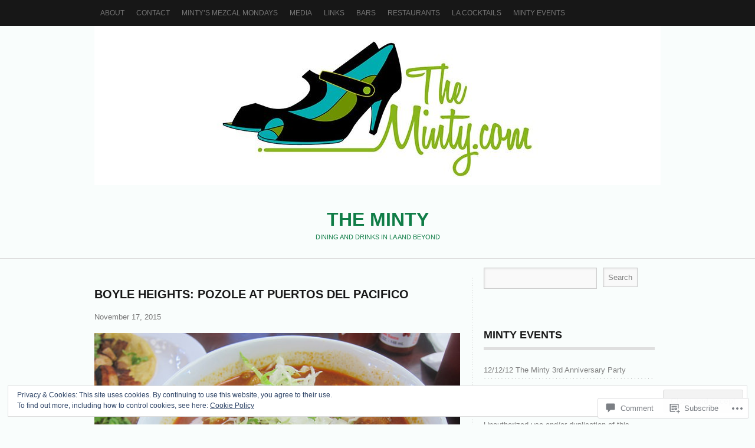

--- FILE ---
content_type: text/html; charset=UTF-8
request_url: https://theminty.com/2015/11/17/boyle-heights-pozole-at-puertos-del-pacifico/
body_size: 34232
content:
<!DOCTYPE html PUBLIC "-//W3C//DTD XHTML 1.0 Transitional//EN" "http://www.w3.org/TR/xhtml1/DTD/xhtml1-transitional.dtd">
<html lang="en">
<head>
<meta charset="UTF-8" />
<title>Boyle Heights: Pozole at Puertos del Pacifico | The Minty</title>
<link rel="profile" href="http://gmpg.org/xfn/11" />
<link rel="pingback" href="https://theminty.com/xmlrpc.php" />
<meta name='robots' content='max-image-preview:large' />

<!-- Async WordPress.com Remote Login -->
<script id="wpcom_remote_login_js">
var wpcom_remote_login_extra_auth = '';
function wpcom_remote_login_remove_dom_node_id( element_id ) {
	var dom_node = document.getElementById( element_id );
	if ( dom_node ) { dom_node.parentNode.removeChild( dom_node ); }
}
function wpcom_remote_login_remove_dom_node_classes( class_name ) {
	var dom_nodes = document.querySelectorAll( '.' + class_name );
	for ( var i = 0; i < dom_nodes.length; i++ ) {
		dom_nodes[ i ].parentNode.removeChild( dom_nodes[ i ] );
	}
}
function wpcom_remote_login_final_cleanup() {
	wpcom_remote_login_remove_dom_node_classes( "wpcom_remote_login_msg" );
	wpcom_remote_login_remove_dom_node_id( "wpcom_remote_login_key" );
	wpcom_remote_login_remove_dom_node_id( "wpcom_remote_login_validate" );
	wpcom_remote_login_remove_dom_node_id( "wpcom_remote_login_js" );
	wpcom_remote_login_remove_dom_node_id( "wpcom_request_access_iframe" );
	wpcom_remote_login_remove_dom_node_id( "wpcom_request_access_styles" );
}

// Watch for messages back from the remote login
window.addEventListener( "message", function( e ) {
	if ( e.origin === "https://r-login.wordpress.com" ) {
		var data = {};
		try {
			data = JSON.parse( e.data );
		} catch( e ) {
			wpcom_remote_login_final_cleanup();
			return;
		}

		if ( data.msg === 'LOGIN' ) {
			// Clean up the login check iframe
			wpcom_remote_login_remove_dom_node_id( "wpcom_remote_login_key" );

			var id_regex = new RegExp( /^[0-9]+$/ );
			var token_regex = new RegExp( /^.*|.*|.*$/ );
			if (
				token_regex.test( data.token )
				&& id_regex.test( data.wpcomid )
			) {
				// We have everything we need to ask for a login
				var script = document.createElement( "script" );
				script.setAttribute( "id", "wpcom_remote_login_validate" );
				script.src = '/remote-login.php?wpcom_remote_login=validate'
					+ '&wpcomid=' + data.wpcomid
					+ '&token=' + encodeURIComponent( data.token )
					+ '&host=' + window.location.protocol
					+ '//' + window.location.hostname
					+ '&postid=22809'
					+ '&is_singular=1';
				document.body.appendChild( script );
			}

			return;
		}

		// Safari ITP, not logged in, so redirect
		if ( data.msg === 'LOGIN-REDIRECT' ) {
			window.location = 'https://wordpress.com/log-in?redirect_to=' + window.location.href;
			return;
		}

		// Safari ITP, storage access failed, remove the request
		if ( data.msg === 'LOGIN-REMOVE' ) {
			var css_zap = 'html { -webkit-transition: margin-top 1s; transition: margin-top 1s; } /* 9001 */ html { margin-top: 0 !important; } * html body { margin-top: 0 !important; } @media screen and ( max-width: 782px ) { html { margin-top: 0 !important; } * html body { margin-top: 0 !important; } }';
			var style_zap = document.createElement( 'style' );
			style_zap.type = 'text/css';
			style_zap.appendChild( document.createTextNode( css_zap ) );
			document.body.appendChild( style_zap );

			var e = document.getElementById( 'wpcom_request_access_iframe' );
			e.parentNode.removeChild( e );

			document.cookie = 'wordpress_com_login_access=denied; path=/; max-age=31536000';

			return;
		}

		// Safari ITP
		if ( data.msg === 'REQUEST_ACCESS' ) {
			console.log( 'request access: safari' );

			// Check ITP iframe enable/disable knob
			if ( wpcom_remote_login_extra_auth !== 'safari_itp_iframe' ) {
				return;
			}

			// If we are in a "private window" there is no ITP.
			var private_window = false;
			try {
				var opendb = window.openDatabase( null, null, null, null );
			} catch( e ) {
				private_window = true;
			}

			if ( private_window ) {
				console.log( 'private window' );
				return;
			}

			var iframe = document.createElement( 'iframe' );
			iframe.id = 'wpcom_request_access_iframe';
			iframe.setAttribute( 'scrolling', 'no' );
			iframe.setAttribute( 'sandbox', 'allow-storage-access-by-user-activation allow-scripts allow-same-origin allow-top-navigation-by-user-activation' );
			iframe.src = 'https://r-login.wordpress.com/remote-login.php?wpcom_remote_login=request_access&origin=' + encodeURIComponent( data.origin ) + '&wpcomid=' + encodeURIComponent( data.wpcomid );

			var css = 'html { -webkit-transition: margin-top 1s; transition: margin-top 1s; } /* 9001 */ html { margin-top: 46px !important; } * html body { margin-top: 46px !important; } @media screen and ( max-width: 660px ) { html { margin-top: 71px !important; } * html body { margin-top: 71px !important; } #wpcom_request_access_iframe { display: block; height: 71px !important; } } #wpcom_request_access_iframe { border: 0px; height: 46px; position: fixed; top: 0; left: 0; width: 100%; min-width: 100%; z-index: 99999; background: #23282d; } ';

			var style = document.createElement( 'style' );
			style.type = 'text/css';
			style.id = 'wpcom_request_access_styles';
			style.appendChild( document.createTextNode( css ) );
			document.body.appendChild( style );

			document.body.appendChild( iframe );
		}

		if ( data.msg === 'DONE' ) {
			wpcom_remote_login_final_cleanup();
		}
	}
}, false );

// Inject the remote login iframe after the page has had a chance to load
// more critical resources
window.addEventListener( "DOMContentLoaded", function( e ) {
	var iframe = document.createElement( "iframe" );
	iframe.style.display = "none";
	iframe.setAttribute( "scrolling", "no" );
	iframe.setAttribute( "id", "wpcom_remote_login_key" );
	iframe.src = "https://r-login.wordpress.com/remote-login.php"
		+ "?wpcom_remote_login=key"
		+ "&origin=aHR0cHM6Ly90aGVtaW50eS5jb20%3D"
		+ "&wpcomid=10809575"
		+ "&time=" + Math.floor( Date.now() / 1000 );
	document.body.appendChild( iframe );
}, false );
</script>
<link rel='dns-prefetch' href='//s0.wp.com' />
<link rel='dns-prefetch' href='//widgets.wp.com' />
<link rel='dns-prefetch' href='//wordpress.com' />
<link rel="alternate" type="application/rss+xml" title="The Minty &raquo; Feed" href="https://theminty.com/feed/" />
<link rel="alternate" type="application/rss+xml" title="The Minty &raquo; Comments Feed" href="https://theminty.com/comments/feed/" />
<link rel="alternate" type="application/rss+xml" title="The Minty &raquo; Boyle Heights: Pozole at Puertos del&nbsp;Pacifico Comments Feed" href="https://theminty.com/2015/11/17/boyle-heights-pozole-at-puertos-del-pacifico/feed/" />
	<script type="text/javascript">
		/* <![CDATA[ */
		function addLoadEvent(func) {
			var oldonload = window.onload;
			if (typeof window.onload != 'function') {
				window.onload = func;
			} else {
				window.onload = function () {
					oldonload();
					func();
				}
			}
		}
		/* ]]> */
	</script>
	<link crossorigin='anonymous' rel='stylesheet' id='all-css-0-1' href='/_static/??-eJx9zN0KwjAMhuEbsgZ/5vBAvJbShtE1bYNJKLt7NxEEEQ9fku+Bzi60qlgVijkmm1IV6ClOqAJo67XlhI58B8XC5BUFRBfCfRDZwW9gRmUf8rtBrEJp0WjdPnAzouMm+lX/REoZP+6rtvd7uR3G4XQcr5fzMD8BGYBNRA==&cssminify=yes' type='text/css' media='all' />
<style id='wp-emoji-styles-inline-css'>

	img.wp-smiley, img.emoji {
		display: inline !important;
		border: none !important;
		box-shadow: none !important;
		height: 1em !important;
		width: 1em !important;
		margin: 0 0.07em !important;
		vertical-align: -0.1em !important;
		background: none !important;
		padding: 0 !important;
	}
/*# sourceURL=wp-emoji-styles-inline-css */
</style>
<link crossorigin='anonymous' rel='stylesheet' id='all-css-2-1' href='/wp-content/plugins/gutenberg-core/v22.2.0/build/styles/block-library/style.css?m=1764855221i&cssminify=yes' type='text/css' media='all' />
<style id='wp-block-library-inline-css'>
.has-text-align-justify {
	text-align:justify;
}
.has-text-align-justify{text-align:justify;}

/*# sourceURL=wp-block-library-inline-css */
</style><style id='global-styles-inline-css'>
:root{--wp--preset--aspect-ratio--square: 1;--wp--preset--aspect-ratio--4-3: 4/3;--wp--preset--aspect-ratio--3-4: 3/4;--wp--preset--aspect-ratio--3-2: 3/2;--wp--preset--aspect-ratio--2-3: 2/3;--wp--preset--aspect-ratio--16-9: 16/9;--wp--preset--aspect-ratio--9-16: 9/16;--wp--preset--color--black: #000000;--wp--preset--color--cyan-bluish-gray: #abb8c3;--wp--preset--color--white: #ffffff;--wp--preset--color--pale-pink: #f78da7;--wp--preset--color--vivid-red: #cf2e2e;--wp--preset--color--luminous-vivid-orange: #ff6900;--wp--preset--color--luminous-vivid-amber: #fcb900;--wp--preset--color--light-green-cyan: #7bdcb5;--wp--preset--color--vivid-green-cyan: #00d084;--wp--preset--color--pale-cyan-blue: #8ed1fc;--wp--preset--color--vivid-cyan-blue: #0693e3;--wp--preset--color--vivid-purple: #9b51e0;--wp--preset--gradient--vivid-cyan-blue-to-vivid-purple: linear-gradient(135deg,rgb(6,147,227) 0%,rgb(155,81,224) 100%);--wp--preset--gradient--light-green-cyan-to-vivid-green-cyan: linear-gradient(135deg,rgb(122,220,180) 0%,rgb(0,208,130) 100%);--wp--preset--gradient--luminous-vivid-amber-to-luminous-vivid-orange: linear-gradient(135deg,rgb(252,185,0) 0%,rgb(255,105,0) 100%);--wp--preset--gradient--luminous-vivid-orange-to-vivid-red: linear-gradient(135deg,rgb(255,105,0) 0%,rgb(207,46,46) 100%);--wp--preset--gradient--very-light-gray-to-cyan-bluish-gray: linear-gradient(135deg,rgb(238,238,238) 0%,rgb(169,184,195) 100%);--wp--preset--gradient--cool-to-warm-spectrum: linear-gradient(135deg,rgb(74,234,220) 0%,rgb(151,120,209) 20%,rgb(207,42,186) 40%,rgb(238,44,130) 60%,rgb(251,105,98) 80%,rgb(254,248,76) 100%);--wp--preset--gradient--blush-light-purple: linear-gradient(135deg,rgb(255,206,236) 0%,rgb(152,150,240) 100%);--wp--preset--gradient--blush-bordeaux: linear-gradient(135deg,rgb(254,205,165) 0%,rgb(254,45,45) 50%,rgb(107,0,62) 100%);--wp--preset--gradient--luminous-dusk: linear-gradient(135deg,rgb(255,203,112) 0%,rgb(199,81,192) 50%,rgb(65,88,208) 100%);--wp--preset--gradient--pale-ocean: linear-gradient(135deg,rgb(255,245,203) 0%,rgb(182,227,212) 50%,rgb(51,167,181) 100%);--wp--preset--gradient--electric-grass: linear-gradient(135deg,rgb(202,248,128) 0%,rgb(113,206,126) 100%);--wp--preset--gradient--midnight: linear-gradient(135deg,rgb(2,3,129) 0%,rgb(40,116,252) 100%);--wp--preset--font-size--small: 13px;--wp--preset--font-size--medium: 20px;--wp--preset--font-size--large: 36px;--wp--preset--font-size--x-large: 42px;--wp--preset--font-family--albert-sans: 'Albert Sans', sans-serif;--wp--preset--font-family--alegreya: Alegreya, serif;--wp--preset--font-family--arvo: Arvo, serif;--wp--preset--font-family--bodoni-moda: 'Bodoni Moda', serif;--wp--preset--font-family--bricolage-grotesque: 'Bricolage Grotesque', sans-serif;--wp--preset--font-family--cabin: Cabin, sans-serif;--wp--preset--font-family--chivo: Chivo, sans-serif;--wp--preset--font-family--commissioner: Commissioner, sans-serif;--wp--preset--font-family--cormorant: Cormorant, serif;--wp--preset--font-family--courier-prime: 'Courier Prime', monospace;--wp--preset--font-family--crimson-pro: 'Crimson Pro', serif;--wp--preset--font-family--dm-mono: 'DM Mono', monospace;--wp--preset--font-family--dm-sans: 'DM Sans', sans-serif;--wp--preset--font-family--dm-serif-display: 'DM Serif Display', serif;--wp--preset--font-family--domine: Domine, serif;--wp--preset--font-family--eb-garamond: 'EB Garamond', serif;--wp--preset--font-family--epilogue: Epilogue, sans-serif;--wp--preset--font-family--fahkwang: Fahkwang, sans-serif;--wp--preset--font-family--figtree: Figtree, sans-serif;--wp--preset--font-family--fira-sans: 'Fira Sans', sans-serif;--wp--preset--font-family--fjalla-one: 'Fjalla One', sans-serif;--wp--preset--font-family--fraunces: Fraunces, serif;--wp--preset--font-family--gabarito: Gabarito, system-ui;--wp--preset--font-family--ibm-plex-mono: 'IBM Plex Mono', monospace;--wp--preset--font-family--ibm-plex-sans: 'IBM Plex Sans', sans-serif;--wp--preset--font-family--ibarra-real-nova: 'Ibarra Real Nova', serif;--wp--preset--font-family--instrument-serif: 'Instrument Serif', serif;--wp--preset--font-family--inter: Inter, sans-serif;--wp--preset--font-family--josefin-sans: 'Josefin Sans', sans-serif;--wp--preset--font-family--jost: Jost, sans-serif;--wp--preset--font-family--libre-baskerville: 'Libre Baskerville', serif;--wp--preset--font-family--libre-franklin: 'Libre Franklin', sans-serif;--wp--preset--font-family--literata: Literata, serif;--wp--preset--font-family--lora: Lora, serif;--wp--preset--font-family--merriweather: Merriweather, serif;--wp--preset--font-family--montserrat: Montserrat, sans-serif;--wp--preset--font-family--newsreader: Newsreader, serif;--wp--preset--font-family--noto-sans-mono: 'Noto Sans Mono', sans-serif;--wp--preset--font-family--nunito: Nunito, sans-serif;--wp--preset--font-family--open-sans: 'Open Sans', sans-serif;--wp--preset--font-family--overpass: Overpass, sans-serif;--wp--preset--font-family--pt-serif: 'PT Serif', serif;--wp--preset--font-family--petrona: Petrona, serif;--wp--preset--font-family--piazzolla: Piazzolla, serif;--wp--preset--font-family--playfair-display: 'Playfair Display', serif;--wp--preset--font-family--plus-jakarta-sans: 'Plus Jakarta Sans', sans-serif;--wp--preset--font-family--poppins: Poppins, sans-serif;--wp--preset--font-family--raleway: Raleway, sans-serif;--wp--preset--font-family--roboto: Roboto, sans-serif;--wp--preset--font-family--roboto-slab: 'Roboto Slab', serif;--wp--preset--font-family--rubik: Rubik, sans-serif;--wp--preset--font-family--rufina: Rufina, serif;--wp--preset--font-family--sora: Sora, sans-serif;--wp--preset--font-family--source-sans-3: 'Source Sans 3', sans-serif;--wp--preset--font-family--source-serif-4: 'Source Serif 4', serif;--wp--preset--font-family--space-mono: 'Space Mono', monospace;--wp--preset--font-family--syne: Syne, sans-serif;--wp--preset--font-family--texturina: Texturina, serif;--wp--preset--font-family--urbanist: Urbanist, sans-serif;--wp--preset--font-family--work-sans: 'Work Sans', sans-serif;--wp--preset--spacing--20: 0.44rem;--wp--preset--spacing--30: 0.67rem;--wp--preset--spacing--40: 1rem;--wp--preset--spacing--50: 1.5rem;--wp--preset--spacing--60: 2.25rem;--wp--preset--spacing--70: 3.38rem;--wp--preset--spacing--80: 5.06rem;--wp--preset--shadow--natural: 6px 6px 9px rgba(0, 0, 0, 0.2);--wp--preset--shadow--deep: 12px 12px 50px rgba(0, 0, 0, 0.4);--wp--preset--shadow--sharp: 6px 6px 0px rgba(0, 0, 0, 0.2);--wp--preset--shadow--outlined: 6px 6px 0px -3px rgb(255, 255, 255), 6px 6px rgb(0, 0, 0);--wp--preset--shadow--crisp: 6px 6px 0px rgb(0, 0, 0);}:where(.is-layout-flex){gap: 0.5em;}:where(.is-layout-grid){gap: 0.5em;}body .is-layout-flex{display: flex;}.is-layout-flex{flex-wrap: wrap;align-items: center;}.is-layout-flex > :is(*, div){margin: 0;}body .is-layout-grid{display: grid;}.is-layout-grid > :is(*, div){margin: 0;}:where(.wp-block-columns.is-layout-flex){gap: 2em;}:where(.wp-block-columns.is-layout-grid){gap: 2em;}:where(.wp-block-post-template.is-layout-flex){gap: 1.25em;}:where(.wp-block-post-template.is-layout-grid){gap: 1.25em;}.has-black-color{color: var(--wp--preset--color--black) !important;}.has-cyan-bluish-gray-color{color: var(--wp--preset--color--cyan-bluish-gray) !important;}.has-white-color{color: var(--wp--preset--color--white) !important;}.has-pale-pink-color{color: var(--wp--preset--color--pale-pink) !important;}.has-vivid-red-color{color: var(--wp--preset--color--vivid-red) !important;}.has-luminous-vivid-orange-color{color: var(--wp--preset--color--luminous-vivid-orange) !important;}.has-luminous-vivid-amber-color{color: var(--wp--preset--color--luminous-vivid-amber) !important;}.has-light-green-cyan-color{color: var(--wp--preset--color--light-green-cyan) !important;}.has-vivid-green-cyan-color{color: var(--wp--preset--color--vivid-green-cyan) !important;}.has-pale-cyan-blue-color{color: var(--wp--preset--color--pale-cyan-blue) !important;}.has-vivid-cyan-blue-color{color: var(--wp--preset--color--vivid-cyan-blue) !important;}.has-vivid-purple-color{color: var(--wp--preset--color--vivid-purple) !important;}.has-black-background-color{background-color: var(--wp--preset--color--black) !important;}.has-cyan-bluish-gray-background-color{background-color: var(--wp--preset--color--cyan-bluish-gray) !important;}.has-white-background-color{background-color: var(--wp--preset--color--white) !important;}.has-pale-pink-background-color{background-color: var(--wp--preset--color--pale-pink) !important;}.has-vivid-red-background-color{background-color: var(--wp--preset--color--vivid-red) !important;}.has-luminous-vivid-orange-background-color{background-color: var(--wp--preset--color--luminous-vivid-orange) !important;}.has-luminous-vivid-amber-background-color{background-color: var(--wp--preset--color--luminous-vivid-amber) !important;}.has-light-green-cyan-background-color{background-color: var(--wp--preset--color--light-green-cyan) !important;}.has-vivid-green-cyan-background-color{background-color: var(--wp--preset--color--vivid-green-cyan) !important;}.has-pale-cyan-blue-background-color{background-color: var(--wp--preset--color--pale-cyan-blue) !important;}.has-vivid-cyan-blue-background-color{background-color: var(--wp--preset--color--vivid-cyan-blue) !important;}.has-vivid-purple-background-color{background-color: var(--wp--preset--color--vivid-purple) !important;}.has-black-border-color{border-color: var(--wp--preset--color--black) !important;}.has-cyan-bluish-gray-border-color{border-color: var(--wp--preset--color--cyan-bluish-gray) !important;}.has-white-border-color{border-color: var(--wp--preset--color--white) !important;}.has-pale-pink-border-color{border-color: var(--wp--preset--color--pale-pink) !important;}.has-vivid-red-border-color{border-color: var(--wp--preset--color--vivid-red) !important;}.has-luminous-vivid-orange-border-color{border-color: var(--wp--preset--color--luminous-vivid-orange) !important;}.has-luminous-vivid-amber-border-color{border-color: var(--wp--preset--color--luminous-vivid-amber) !important;}.has-light-green-cyan-border-color{border-color: var(--wp--preset--color--light-green-cyan) !important;}.has-vivid-green-cyan-border-color{border-color: var(--wp--preset--color--vivid-green-cyan) !important;}.has-pale-cyan-blue-border-color{border-color: var(--wp--preset--color--pale-cyan-blue) !important;}.has-vivid-cyan-blue-border-color{border-color: var(--wp--preset--color--vivid-cyan-blue) !important;}.has-vivid-purple-border-color{border-color: var(--wp--preset--color--vivid-purple) !important;}.has-vivid-cyan-blue-to-vivid-purple-gradient-background{background: var(--wp--preset--gradient--vivid-cyan-blue-to-vivid-purple) !important;}.has-light-green-cyan-to-vivid-green-cyan-gradient-background{background: var(--wp--preset--gradient--light-green-cyan-to-vivid-green-cyan) !important;}.has-luminous-vivid-amber-to-luminous-vivid-orange-gradient-background{background: var(--wp--preset--gradient--luminous-vivid-amber-to-luminous-vivid-orange) !important;}.has-luminous-vivid-orange-to-vivid-red-gradient-background{background: var(--wp--preset--gradient--luminous-vivid-orange-to-vivid-red) !important;}.has-very-light-gray-to-cyan-bluish-gray-gradient-background{background: var(--wp--preset--gradient--very-light-gray-to-cyan-bluish-gray) !important;}.has-cool-to-warm-spectrum-gradient-background{background: var(--wp--preset--gradient--cool-to-warm-spectrum) !important;}.has-blush-light-purple-gradient-background{background: var(--wp--preset--gradient--blush-light-purple) !important;}.has-blush-bordeaux-gradient-background{background: var(--wp--preset--gradient--blush-bordeaux) !important;}.has-luminous-dusk-gradient-background{background: var(--wp--preset--gradient--luminous-dusk) !important;}.has-pale-ocean-gradient-background{background: var(--wp--preset--gradient--pale-ocean) !important;}.has-electric-grass-gradient-background{background: var(--wp--preset--gradient--electric-grass) !important;}.has-midnight-gradient-background{background: var(--wp--preset--gradient--midnight) !important;}.has-small-font-size{font-size: var(--wp--preset--font-size--small) !important;}.has-medium-font-size{font-size: var(--wp--preset--font-size--medium) !important;}.has-large-font-size{font-size: var(--wp--preset--font-size--large) !important;}.has-x-large-font-size{font-size: var(--wp--preset--font-size--x-large) !important;}.has-albert-sans-font-family{font-family: var(--wp--preset--font-family--albert-sans) !important;}.has-alegreya-font-family{font-family: var(--wp--preset--font-family--alegreya) !important;}.has-arvo-font-family{font-family: var(--wp--preset--font-family--arvo) !important;}.has-bodoni-moda-font-family{font-family: var(--wp--preset--font-family--bodoni-moda) !important;}.has-bricolage-grotesque-font-family{font-family: var(--wp--preset--font-family--bricolage-grotesque) !important;}.has-cabin-font-family{font-family: var(--wp--preset--font-family--cabin) !important;}.has-chivo-font-family{font-family: var(--wp--preset--font-family--chivo) !important;}.has-commissioner-font-family{font-family: var(--wp--preset--font-family--commissioner) !important;}.has-cormorant-font-family{font-family: var(--wp--preset--font-family--cormorant) !important;}.has-courier-prime-font-family{font-family: var(--wp--preset--font-family--courier-prime) !important;}.has-crimson-pro-font-family{font-family: var(--wp--preset--font-family--crimson-pro) !important;}.has-dm-mono-font-family{font-family: var(--wp--preset--font-family--dm-mono) !important;}.has-dm-sans-font-family{font-family: var(--wp--preset--font-family--dm-sans) !important;}.has-dm-serif-display-font-family{font-family: var(--wp--preset--font-family--dm-serif-display) !important;}.has-domine-font-family{font-family: var(--wp--preset--font-family--domine) !important;}.has-eb-garamond-font-family{font-family: var(--wp--preset--font-family--eb-garamond) !important;}.has-epilogue-font-family{font-family: var(--wp--preset--font-family--epilogue) !important;}.has-fahkwang-font-family{font-family: var(--wp--preset--font-family--fahkwang) !important;}.has-figtree-font-family{font-family: var(--wp--preset--font-family--figtree) !important;}.has-fira-sans-font-family{font-family: var(--wp--preset--font-family--fira-sans) !important;}.has-fjalla-one-font-family{font-family: var(--wp--preset--font-family--fjalla-one) !important;}.has-fraunces-font-family{font-family: var(--wp--preset--font-family--fraunces) !important;}.has-gabarito-font-family{font-family: var(--wp--preset--font-family--gabarito) !important;}.has-ibm-plex-mono-font-family{font-family: var(--wp--preset--font-family--ibm-plex-mono) !important;}.has-ibm-plex-sans-font-family{font-family: var(--wp--preset--font-family--ibm-plex-sans) !important;}.has-ibarra-real-nova-font-family{font-family: var(--wp--preset--font-family--ibarra-real-nova) !important;}.has-instrument-serif-font-family{font-family: var(--wp--preset--font-family--instrument-serif) !important;}.has-inter-font-family{font-family: var(--wp--preset--font-family--inter) !important;}.has-josefin-sans-font-family{font-family: var(--wp--preset--font-family--josefin-sans) !important;}.has-jost-font-family{font-family: var(--wp--preset--font-family--jost) !important;}.has-libre-baskerville-font-family{font-family: var(--wp--preset--font-family--libre-baskerville) !important;}.has-libre-franklin-font-family{font-family: var(--wp--preset--font-family--libre-franklin) !important;}.has-literata-font-family{font-family: var(--wp--preset--font-family--literata) !important;}.has-lora-font-family{font-family: var(--wp--preset--font-family--lora) !important;}.has-merriweather-font-family{font-family: var(--wp--preset--font-family--merriweather) !important;}.has-montserrat-font-family{font-family: var(--wp--preset--font-family--montserrat) !important;}.has-newsreader-font-family{font-family: var(--wp--preset--font-family--newsreader) !important;}.has-noto-sans-mono-font-family{font-family: var(--wp--preset--font-family--noto-sans-mono) !important;}.has-nunito-font-family{font-family: var(--wp--preset--font-family--nunito) !important;}.has-open-sans-font-family{font-family: var(--wp--preset--font-family--open-sans) !important;}.has-overpass-font-family{font-family: var(--wp--preset--font-family--overpass) !important;}.has-pt-serif-font-family{font-family: var(--wp--preset--font-family--pt-serif) !important;}.has-petrona-font-family{font-family: var(--wp--preset--font-family--petrona) !important;}.has-piazzolla-font-family{font-family: var(--wp--preset--font-family--piazzolla) !important;}.has-playfair-display-font-family{font-family: var(--wp--preset--font-family--playfair-display) !important;}.has-plus-jakarta-sans-font-family{font-family: var(--wp--preset--font-family--plus-jakarta-sans) !important;}.has-poppins-font-family{font-family: var(--wp--preset--font-family--poppins) !important;}.has-raleway-font-family{font-family: var(--wp--preset--font-family--raleway) !important;}.has-roboto-font-family{font-family: var(--wp--preset--font-family--roboto) !important;}.has-roboto-slab-font-family{font-family: var(--wp--preset--font-family--roboto-slab) !important;}.has-rubik-font-family{font-family: var(--wp--preset--font-family--rubik) !important;}.has-rufina-font-family{font-family: var(--wp--preset--font-family--rufina) !important;}.has-sora-font-family{font-family: var(--wp--preset--font-family--sora) !important;}.has-source-sans-3-font-family{font-family: var(--wp--preset--font-family--source-sans-3) !important;}.has-source-serif-4-font-family{font-family: var(--wp--preset--font-family--source-serif-4) !important;}.has-space-mono-font-family{font-family: var(--wp--preset--font-family--space-mono) !important;}.has-syne-font-family{font-family: var(--wp--preset--font-family--syne) !important;}.has-texturina-font-family{font-family: var(--wp--preset--font-family--texturina) !important;}.has-urbanist-font-family{font-family: var(--wp--preset--font-family--urbanist) !important;}.has-work-sans-font-family{font-family: var(--wp--preset--font-family--work-sans) !important;}
/*# sourceURL=global-styles-inline-css */
</style>

<style id='classic-theme-styles-inline-css'>
/*! This file is auto-generated */
.wp-block-button__link{color:#fff;background-color:#32373c;border-radius:9999px;box-shadow:none;text-decoration:none;padding:calc(.667em + 2px) calc(1.333em + 2px);font-size:1.125em}.wp-block-file__button{background:#32373c;color:#fff;text-decoration:none}
/*# sourceURL=/wp-includes/css/classic-themes.min.css */
</style>
<link crossorigin='anonymous' rel='stylesheet' id='all-css-4-1' href='/_static/??-eJx9jksOwjAMRC9EcCsEFQvEUVA+FqTUSRQ77fVxVbEBxMaSZ+bZA0sxPifBJEDNlKndY2LwuaLqVKyAJghDtDghaWzvmXfwG1uKMsa5UpHZ6KTYyMhDQf7HjSjF+qdRaTuxGcAtvb3bjCnkCrZJJisS/RcFXD24FqcAM1ann1VcK/Pnvna50qUfTl3XH8+HYXwBNR1jhQ==&cssminify=yes' type='text/css' media='all' />
<link rel='stylesheet' id='verbum-gutenberg-css-css' href='https://widgets.wp.com/verbum-block-editor/block-editor.css?ver=1738686361' media='all' />
<link crossorigin='anonymous' rel='stylesheet' id='all-css-6-1' href='/_static/??-eJyNjl0KwkAMhC/kGkqLPw/iWdolrtHdZOmmlN7eaEGrgvg2M8k3DIzZeWFFVkiDy3EIxAW8pGSRi3RFc+UjWVuyAgIWJaPLU8yHRaeeMVlDHjrQnlTYChSh6BTx32diPwNuzDbjC1vs7rGLEkyGx+iX/QUFFBfFt0rCb8adYkv9HT2mQ7Vtqs2+rpvd5Qb4MHNr&cssminify=yes' type='text/css' media='all' />
<link crossorigin='anonymous' rel='stylesheet' id='print-css-7-1' href='/wp-content/mu-plugins/global-print/global-print.css?m=1465851035i&cssminify=yes' type='text/css' media='print' />
<style id='jetpack-global-styles-frontend-style-inline-css'>
:root { --font-headings: unset; --font-base: unset; --font-headings-default: -apple-system,BlinkMacSystemFont,"Segoe UI",Roboto,Oxygen-Sans,Ubuntu,Cantarell,"Helvetica Neue",sans-serif; --font-base-default: -apple-system,BlinkMacSystemFont,"Segoe UI",Roboto,Oxygen-Sans,Ubuntu,Cantarell,"Helvetica Neue",sans-serif;}
/*# sourceURL=jetpack-global-styles-frontend-style-inline-css */
</style>
<link crossorigin='anonymous' rel='stylesheet' id='all-css-10-1' href='/_static/??-eJyNjcsKAjEMRX/IGtQZBxfip0hMS9sxTYppGfx7H7gRN+7ugcs5sFRHKi1Ig9Jd5R6zGMyhVaTrh8G6QFHfORhYwlvw6P39PbPENZmt4G/ROQuBKWVkxxrVvuBH1lIoz2waILJekF+HUzlupnG3nQ77YZwfuRJIaQ==&cssminify=yes' type='text/css' media='all' />
<script type="text/javascript" id="jetpack_related-posts-js-extra">
/* <![CDATA[ */
var related_posts_js_options = {"post_heading":"h4"};
//# sourceURL=jetpack_related-posts-js-extra
/* ]]> */
</script>
<script type="text/javascript" id="wpcom-actionbar-placeholder-js-extra">
/* <![CDATA[ */
var actionbardata = {"siteID":"10809575","postID":"22809","siteURL":"https://theminty.com","xhrURL":"https://theminty.com/wp-admin/admin-ajax.php","nonce":"538b1bcb63","isLoggedIn":"","statusMessage":"","subsEmailDefault":"instantly","proxyScriptUrl":"https://s0.wp.com/wp-content/js/wpcom-proxy-request.js?m=1513050504i&amp;ver=20211021","shortlink":"https://wp.me/pJm3Z-5VT","i18n":{"followedText":"New posts from this site will now appear in your \u003Ca href=\"https://wordpress.com/reader\"\u003EReader\u003C/a\u003E","foldBar":"Collapse this bar","unfoldBar":"Expand this bar","shortLinkCopied":"Shortlink copied to clipboard."}};
//# sourceURL=wpcom-actionbar-placeholder-js-extra
/* ]]> */
</script>
<script type="text/javascript" id="jetpack-mu-wpcom-settings-js-before">
/* <![CDATA[ */
var JETPACK_MU_WPCOM_SETTINGS = {"assetsUrl":"https://s0.wp.com/wp-content/mu-plugins/jetpack-mu-wpcom-plugin/sun/jetpack_vendor/automattic/jetpack-mu-wpcom/src/build/"};
//# sourceURL=jetpack-mu-wpcom-settings-js-before
/* ]]> */
</script>
<script crossorigin='anonymous' type='text/javascript'  src='/_static/??-eJx1j1EKwjAQRC/kdq1Q2h/xKFKTEBKTTcwm1t7eFKtU0K9hmOENg1MEESgryugLRFe0IUarchzFdfXIhfBsSOClGCcxKTdmJSEGzvztGm+osbzDDdfWjssQU3jM76zCXJGKl9DeikrzKlvA3xJ4o1Md/bV2cUF/fkwhyVEyCDcyv0DCR7wfFgEKBFrGVBEnf2z7rtu3bT8M9gk9l2bI'></script>
<script type="text/javascript" id="rlt-proxy-js-after">
/* <![CDATA[ */
	rltInitialize( {"token":null,"iframeOrigins":["https:\/\/widgets.wp.com"]} );
//# sourceURL=rlt-proxy-js-after
/* ]]> */
</script>
<link rel="EditURI" type="application/rsd+xml" title="RSD" href="https://themintymusings.wordpress.com/xmlrpc.php?rsd" />
<meta name="generator" content="WordPress.com" />
<link rel="canonical" href="https://theminty.com/2015/11/17/boyle-heights-pozole-at-puertos-del-pacifico/" />
<link rel='shortlink' href='https://wp.me/pJm3Z-5VT' />
<link rel="alternate" type="application/json+oembed" href="https://public-api.wordpress.com/oembed/?format=json&amp;url=https%3A%2F%2Ftheminty.com%2F2015%2F11%2F17%2Fboyle-heights-pozole-at-puertos-del-pacifico%2F&amp;for=wpcom-auto-discovery" /><link rel="alternate" type="application/xml+oembed" href="https://public-api.wordpress.com/oembed/?format=xml&amp;url=https%3A%2F%2Ftheminty.com%2F2015%2F11%2F17%2Fboyle-heights-pozole-at-puertos-del-pacifico%2F&amp;for=wpcom-auto-discovery" />
<!-- Jetpack Open Graph Tags -->
<meta property="og:type" content="article" />
<meta property="og:title" content="Boyle Heights: Pozole at Puertos del Pacifico" />
<meta property="og:url" content="https://theminty.com/2015/11/17/boyle-heights-pozole-at-puertos-del-pacifico/" />
<meta property="og:description" content="&nbsp; I recently read an article about Puertos del Pacifico in Boyle Heights so I decided to check it out. I grabbed an old high school buddy who has a nose for neighborhood joints to join me. We …" />
<meta property="article:published_time" content="2015-11-18T03:57:12+00:00" />
<meta property="article:modified_time" content="2015-11-18T03:57:12+00:00" />
<meta property="og:site_name" content="The Minty" />
<meta property="og:image" content="https://theminty.com/wp-content/uploads/2015/11/22445425584_62ee1deae1_z.jpg" />
<meta property="og:image:width" content="640" />
<meta property="og:image:height" content="427" />
<meta property="og:image:alt" content="pozole" />
<meta property="og:locale" content="en_US" />
<meta property="article:publisher" content="https://www.facebook.com/WordPresscom" />
<meta name="twitter:creator" content="@theminty" />
<meta name="twitter:site" content="@theminty" />
<meta name="twitter:text:title" content="Boyle Heights: Pozole at Puertos del&nbsp;Pacifico" />
<meta name="twitter:image" content="https://theminty.com/wp-content/uploads/2015/11/22445425584_62ee1deae1_z.jpg?w=640" />
<meta name="twitter:image:alt" content="pozole" />
<meta name="twitter:card" content="summary_large_image" />

<!-- End Jetpack Open Graph Tags -->
<link rel="shortcut icon" type="image/x-icon" href="https://secure.gravatar.com/blavatar/eefb88858b8e4e4193cb700a3c5ad12379b4f897be1f24be14a4d83149e265e5?s=32" sizes="16x16" />
<link rel="icon" type="image/x-icon" href="https://secure.gravatar.com/blavatar/eefb88858b8e4e4193cb700a3c5ad12379b4f897be1f24be14a4d83149e265e5?s=32" sizes="16x16" />
<link rel="apple-touch-icon" href="https://secure.gravatar.com/blavatar/eefb88858b8e4e4193cb700a3c5ad12379b4f897be1f24be14a4d83149e265e5?s=114" />
<link rel='openid.server' href='https://theminty.com/?openidserver=1' />
<link rel='openid.delegate' href='https://theminty.com/' />
<link rel="search" type="application/opensearchdescription+xml" href="https://theminty.com/osd.xml" title="The Minty" />
<link rel="search" type="application/opensearchdescription+xml" href="https://s1.wp.com/opensearch.xml" title="WordPress.com" />
<meta name="theme-color" content="#f9fdfc" />
		<style id="wpcom-hotfix-masterbar-style">
			@media screen and (min-width: 783px) {
				#wpadminbar .quicklinks li#wp-admin-bar-my-account.with-avatar > a img {
					margin-top: 5px;
				}
			}
		</style>
		<script type="text/javascript" id="webfont-output">
  
  WebFontConfig = {"typekit":{"id":"uay3psz"}};
  (function() {
    var wf = document.createElement('script');
    wf.src = ('https:' == document.location.protocol ? 'https' : 'http') +
      '://ajax.googleapis.com/ajax/libs/webfont/1/webfont.js';
    wf.type = 'text/javascript';
    wf.async = 'true';
    var s = document.getElementsByTagName('script')[0];
    s.parentNode.insertBefore(wf, s);
	})();
</script><meta name="description" content="&nbsp; I recently read an article about Puertos del Pacifico in Boyle Heights so I decided to check it out. I grabbed an old high school buddy who has a nose for neighborhood joints to join me. We grew up in North East Los Angeles so this felt a bit like a homecoming. Read about another&hellip;" />
		<style type="text/css">
			#header-image {
				background: url( 'https://theminty.com/wp-content/uploads/2021/07/cropped-the-minty-logo-2021-960x270-1.jpg' ) no-repeat;
				float: left;
				margin: 0 0 20px;
				width: 960px;
				height: 270px;
			}
			#header-image a {
				display: block;
				text-indent: -9999px;
				width: 100%;
				height: 100%;
			}
		</style>
	
			<style type="text/css">
							#logo h1 a,
				.desc {
					color: #107d47 !important;
				}
					</style>
	
<style type="text/css" id="custom-background-css">
body.custom-background { background-color: #f9fdfc; }
</style>
			<script type="text/javascript">

			window.doNotSellCallback = function() {

				var linkElements = [
					'a[href="https://wordpress.com/?ref=footer_blog"]',
					'a[href="https://wordpress.com/?ref=footer_website"]',
					'a[href="https://wordpress.com/?ref=vertical_footer"]',
					'a[href^="https://wordpress.com/?ref=footer_segment_"]',
				].join(',');

				var dnsLink = document.createElement( 'a' );
				dnsLink.href = 'https://wordpress.com/advertising-program-optout/';
				dnsLink.classList.add( 'do-not-sell-link' );
				dnsLink.rel = 'nofollow';
				dnsLink.style.marginLeft = '0.5em';
				dnsLink.textContent = 'Do Not Sell or Share My Personal Information';

				var creditLinks = document.querySelectorAll( linkElements );

				if ( 0 === creditLinks.length ) {
					return false;
				}

				Array.prototype.forEach.call( creditLinks, function( el ) {
					el.insertAdjacentElement( 'afterend', dnsLink );
				});

				return true;
			};

		</script>
		<script type="text/javascript">
	window.google_analytics_uacct = "UA-52447-2";
</script>

<script type="text/javascript">
	var _gaq = _gaq || [];
	_gaq.push(['_setAccount', 'UA-52447-2']);
	_gaq.push(['_gat._anonymizeIp']);
	_gaq.push(['_setDomainName', 'none']);
	_gaq.push(['_setAllowLinker', true]);
	_gaq.push(['_initData']);
	_gaq.push(['_trackPageview']);

	(function() {
		var ga = document.createElement('script'); ga.type = 'text/javascript'; ga.async = true;
		ga.src = ('https:' == document.location.protocol ? 'https://ssl' : 'http://www') + '.google-analytics.com/ga.js';
		(document.getElementsByTagName('head')[0] || document.getElementsByTagName('body')[0]).appendChild(ga);
	})();
</script>
<link crossorigin='anonymous' rel='stylesheet' id='all-css-0-3' href='/_static/??-eJyVjssKwkAMRX/INowP1IX4KdKmg6SdScJkQn+/FR/gTpfncjhcmLVB4Rq5QvZGk9+JDcZYtcPpxWDOcCNG6JPgZGAzaSwtmm3g50CWwVM0wK6IW0wf5z382XseckrDir1hIa0kq/tFbSZ+hK/5Eo6H3fkU9mE7Lr2lXSA=&cssminify=yes' type='text/css' media='all' />
</head>
<body class="wp-singular post-template-default single single-post postid-22809 single-format-standard custom-background wp-theme-pubtriton-lite customizer-styles-applied single-author gecko jetpack-reblog-enabled">

	<div id="masthead">
				<div class="container">
			<div id="access">
				<div class="menu"><ul>
<li class="page_item page-item-2 page_item_has_children"><a href="https://theminty.com/about/">about</a>
<ul class='children'>
	<li class="page_item page-item-12376"><a href="https://theminty.com/about/social-media/">Social Media</a></li>
	<li class="page_item page-item-2976"><a href="https://theminty.com/about/recipes/">recipes</a></li>
</ul>
</li>
<li class="page_item page-item-1126"><a href="https://theminty.com/contact/">contact</a></li>
<li class="page_item page-item-31735"><a href="https://theminty.com/mintys-mezcal-mondays/">Minty&#8217;s Mezcal Mondays</a></li>
<li class="page_item page-item-1228 page_item_has_children"><a href="https://theminty.com/media/">media</a>
<ul class='children'>
	<li class="page_item page-item-10974"><a href="https://theminty.com/media/2011-media-mentions/">2011 Media Mentions</a></li>
	<li class="page_item page-item-3247"><a href="https://theminty.com/media/sponsored/">Sponsored</a></li>
	<li class="page_item page-item-5382"><a href="https://theminty.com/media/2010-the-minty-mentions/">2010 Media Mentions</a></li>
</ul>
</li>
<li class="page_item page-item-1470"><a href="https://theminty.com/links/">links</a></li>
<li class="page_item page-item-3043 page_item_has_children"><a href="https://theminty.com/bars/">bars</a>
<ul class='children'>
	<li class="page_item page-item-5896"><a href="https://theminty.com/bars/213-downtown-l-a-bars/">213 &#8211; Downtown L.A.&nbsp;Bars</a></li>
	<li class="page_item page-item-5899"><a href="https://theminty.com/bars/310-westside-bars/">310 &#8211; Westside&nbsp;Bars</a></li>
	<li class="page_item page-item-5901"><a href="https://theminty.com/bars/323-eastside-bars/">323 &#8211; Eastside&nbsp;Bars</a></li>
	<li class="page_item page-item-5903"><a href="https://theminty.com/bars/626-the-san-gabriel-valley/">626 &#8211; The San Gabriel Valley&nbsp;Bars</a></li>
	<li class="page_item page-item-5905"><a href="https://theminty.com/bars/818-the-valley/">818 &#8211; The Valley&nbsp;Bars</a></li>
	<li class="page_item page-item-11584"><a href="https://theminty.com/bars/austin-bars/">Austin Bars</a></li>
	<li class="page_item page-item-13873"><a href="https://theminty.com/bars/boston-bars/">Boston Bars</a></li>
	<li class="page_item page-item-7705"><a href="https://theminty.com/bars/chicago-bars/">Chicago Bars</a></li>
	<li class="page_item page-item-24065"><a href="https://theminty.com/bars/dallas-bars/">Dallas Bars</a></li>
	<li class="page_item page-item-19497"><a href="https://theminty.com/bars/denver-bars/">Denver Bars</a></li>
	<li class="page_item page-item-18245"><a href="https://theminty.com/bars/florida-bars/">Florida Bars</a></li>
	<li class="page_item page-item-4883"><a href="https://theminty.com/bars/happy-hour/">Happy Hour</a></li>
	<li class="page_item page-item-28622"><a href="https://theminty.com/bars/hong-kong-bars/">Hong Kong Bars</a></li>
	<li class="page_item page-item-22819"><a href="https://theminty.com/bars/kansas-city-mo-bars/">Kansas City, MO&nbsp;Bars</a></li>
	<li class="page_item page-item-11122"><a href="https://theminty.com/bars/702-las-vegas-bars/">Las Vegas Bars</a></li>
	<li class="page_item page-item-22214"><a href="https://theminty.com/bars/london-bars/">London Bars</a></li>
	<li class="page_item page-item-28073"><a href="https://theminty.com/bars/madison-bars/">Madison Bars</a></li>
	<li class="page_item page-item-16441"><a href="https://theminty.com/bars/montana-bars/">Montana Bars</a></li>
	<li class="page_item page-item-13399"><a href="https://theminty.com/bars/new-orleans-bars/">New Orleans Bars</a></li>
	<li class="page_item page-item-13408"><a href="https://theminty.com/bars/new-york-bars/">New York Bars</a></li>
	<li class="page_item page-item-20263"><a href="https://theminty.com/bars/orange-county-ca-bars/">Orange County, CA&nbsp;Bars</a></li>
	<li class="page_item page-item-20094"><a href="https://theminty.com/bars/palm-springs-bars/">Palm Springs Bars</a></li>
	<li class="page_item page-item-24720"><a href="https://theminty.com/bars/philadelphia-bars/">Philadelphia Bars</a></li>
	<li class="page_item page-item-7709"><a href="https://theminty.com/bars/portland-bars/">Portland Bars</a></li>
	<li class="page_item page-item-15609"><a href="https://theminty.com/bars/san-diego-bars/">San Diego Bars</a></li>
	<li class="page_item page-item-5975"><a href="https://theminty.com/bars/san-francisco-bars/">San Francisco Bars</a></li>
	<li class="page_item page-item-26298"><a href="https://theminty.com/bars/santa-barbara-bars/">Santa Barbara Bars</a></li>
	<li class="page_item page-item-10037"><a href="https://theminty.com/bars/seattle-bars/">Seattle Bars</a></li>
	<li class="page_item page-item-16436"><a href="https://theminty.com/bars/utah-bars/">Utah Bars</a></li>
	<li class="page_item page-item-16432"><a href="https://theminty.com/bars/wyoming-bars/">Wyoming Bars</a></li>
</ul>
</li>
<li class="page_item page-item-3253 page_item_has_children"><a href="https://theminty.com/restaurants/">restaurants</a>
<ul class='children'>
	<li class="page_item page-item-5151"><a href="https://theminty.com/restaurants/310-westside-restaurants/">310 &#8211; Westside&nbsp;Restaurants</a></li>
	<li class="page_item page-item-5156"><a href="https://theminty.com/restaurants/323-eastside-restaurants/">323 &#8211; Eastside&nbsp;Restaurants</a></li>
	<li class="page_item page-item-5172"><a href="https://theminty.com/restaurants/626-sgv-restaurants/">626 &#8211; SGV&nbsp;Restaurants</a></li>
	<li class="page_item page-item-5173"><a href="https://theminty.com/restaurants/818-the-valley-restaurants/">818 &#8211; The Valley&nbsp;Restaurants</a></li>
	<li class="page_item page-item-11596"><a href="https://theminty.com/restaurants/austin-restaurants/">Austin Restaurants</a></li>
	<li class="page_item page-item-7688"><a href="https://theminty.com/restaurants/boston-restaurants/">Boston Restaurants</a></li>
	<li class="page_item page-item-7716"><a href="https://theminty.com/restaurants/chicago-restaurants/">Chicago Restaurants</a></li>
	<li class="page_item page-item-24062"><a href="https://theminty.com/restaurants/dallas-restaurants/">Dallas Restaurants</a></li>
	<li class="page_item page-item-19500"><a href="https://theminty.com/restaurants/denver-restaurants/">Denver Restaurants</a></li>
	<li class="page_item page-item-18248"><a href="https://theminty.com/restaurants/florida-restaurants/">Florida Restaurants</a></li>
	<li class="page_item page-item-3051"><a href="https://theminty.com/restaurants/food-trucks/">food trucks</a></li>
	<li class="page_item page-item-28625"><a href="https://theminty.com/restaurants/hong-kong-restaurants/">Hong Kong Restaurants</a></li>
	<li class="page_item page-item-22822"><a href="https://theminty.com/restaurants/kansas-city-mo-restaurants/">Kansas City, MO&nbsp;Restaurants</a></li>
	<li class="page_item page-item-7695"><a href="https://theminty.com/restaurants/las-vegas-restaurants/">Las Vegas Restaurants</a></li>
	<li class="page_item page-item-6371"><a href="https://theminty.com/restaurants/london-restaurants/">London Restaurants</a></li>
	<li class="page_item page-item-28076"><a href="https://theminty.com/restaurants/madison-restaurants/">Madison Restaurants</a></li>
	<li class="page_item page-item-16439"><a href="https://theminty.com/restaurants/montana-restaurants/">Montana Restaurants</a></li>
	<li class="page_item page-item-13402"><a href="https://theminty.com/restaurants/new-orleans-restaurants/">New Orleans Restaurants</a></li>
	<li class="page_item page-item-13411"><a href="https://theminty.com/restaurants/new-york-restaurants/">New York Restaurants</a></li>
	<li class="page_item page-item-7683"><a href="https://theminty.com/restaurants/714949-oc-restaurants/">Orange County, CA&nbsp;Restaurants</a></li>
	<li class="page_item page-item-20097"><a href="https://theminty.com/restaurants/palm-springs-restaurants/">Palm Springs Restaurants</a></li>
	<li class="page_item page-item-24717"><a href="https://theminty.com/restaurants/philadelphia-restaurants/">Philadelphia Restaurants</a></li>
	<li class="page_item page-item-5978"><a href="https://theminty.com/restaurants/portland-area-restaurants/">Portland, OR Restaurants</a></li>
	<li class="page_item page-item-15605"><a href="https://theminty.com/restaurants/san-diego-restaurants/">San Diego Restaurants</a></li>
	<li class="page_item page-item-5968"><a href="https://theminty.com/restaurants/san-francisco-area-restaurants/">San Francisco Area&nbsp;Restaurants</a></li>
	<li class="page_item page-item-26295"><a href="https://theminty.com/restaurants/santa-barbara-restaurants/">Santa Barbara Restaurants</a></li>
	<li class="page_item page-item-7720"><a href="https://theminty.com/restaurants/seattle-restaurants/">Seattle Restaurants</a></li>
	<li class="page_item page-item-16427"><a href="https://theminty.com/restaurants/utah-restaurants/">Utah Restaurants</a></li>
	<li class="page_item page-item-16430"><a href="https://theminty.com/restaurants/wyoming-restaurants/">Wyoming Restaurants</a></li>
	<li class="page_item page-item-4905"><a href="https://theminty.com/restaurants/213-dtla-restaurants/">213 &#8211; DTLA&nbsp;Restaurants</a></li>
	<li class="page_item page-item-11952"><a href="https://theminty.com/restaurants/la-chinatown/">Exploring LA&#8217;s Chinatown</a></li>
</ul>
</li>
<li class="page_item page-item-12358 page_item_has_children"><a href="https://theminty.com/la-cocktails/">LA Cocktails</a>
<ul class='children'>
	<li class="page_item page-item-26899"><a href="https://theminty.com/la-cocktails/spirits-week/">Spirits Week</a></li>
</ul>
</li>
<li class="page_item page-item-2027 page_item_has_children"><a href="https://theminty.com/minty-crawls/">Minty Events</a>
<ul class='children'>
	<li class="page_item page-item-4218 page_item_has_children"><a href="https://theminty.com/minty-crawls/sexy-singles-soirees/">Sexy Singles Soirees</a>
	<ul class='children'>
		<li class="page_item page-item-3252"><a href="https://theminty.com/minty-crawls/sexy-singles-soirees/the-minty-dating-machine/">The Minty Dating&nbsp;Machine</a></li>
	</ul>
</li>
	<li class="page_item page-item-6647"><a href="https://theminty.com/minty-crawls/events/">calendar &amp; event&nbsp;recaps</a></li>
</ul>
</li>
</ul></div>
			</div><!-- #access -->
		</div><!-- .container -->
	</div><!-- #masthead -->

	<div id="header">
		<div class="container">
								<div id="header-image">
						<a href="https://theminty.com/" title="The Minty" rel="home">The Minty</a>
					</div><!-- #header-image -->
						<div id="logo">
				<h1>
					<a href="https://theminty.com/">The Minty</a>
				</h1>
				<div class="desc">
					Dining and Drinks in LA and Beyond				</div><!-- .desc -->
			</div><!-- #logo -->
		</div><!-- .container -->
	</div><!-- #header -->
<div class="container">
	<div id="posts" class="single-page-post">
		<div class="post-wrap">
			
				<div id="post-22809" class="post-22809 post type-post status-publish format-standard hentry category-craft-beer-crawl category-food category-foodie-alert category-minty-life category-restaurant-reviews-food category-taco-trucks-food tag-boyle-heights tag-ceviche tag-mexican-food tag-pozole tag-puertos-del-pacifico tag-tacos tag-the-minty">
					<div class="post-content">

						<h2 class="postitle">
							Boyle Heights: Pozole at Puertos del&nbsp;Pacifico						</h2><!-- .postitle -->

						<div class="single-metainfo">
							<a href="https://theminty.com/2015/11/17/boyle-heights-pozole-at-puertos-del-pacifico/" title="7:57 PM" rel="bookmark"><time class="entry-date" datetime="2015-11-17T19:57:12-07:00" pubdate>November 17, 2015</time></a> 						</div><!-- .single-metainfo -->

						<div data-shortcode="caption" id="attachment_22810" style="width: 650px" class="wp-caption aligncenter"><img aria-describedby="caption-attachment-22810" data-attachment-id="22810" data-permalink="https://theminty.com/2015/11/17/boyle-heights-pozole-at-puertos-del-pacifico/22445425584_62ee1deae1_z/" data-orig-file="https://theminty.com/wp-content/uploads/2015/11/22445425584_62ee1deae1_z.jpg" data-orig-size="640,427" data-comments-opened="1" data-image-meta="{&quot;aperture&quot;:&quot;0&quot;,&quot;credit&quot;:&quot;&quot;,&quot;camera&quot;:&quot;&quot;,&quot;caption&quot;:&quot;&quot;,&quot;created_timestamp&quot;:&quot;0&quot;,&quot;copyright&quot;:&quot;&quot;,&quot;focal_length&quot;:&quot;0&quot;,&quot;iso&quot;:&quot;0&quot;,&quot;shutter_speed&quot;:&quot;0&quot;,&quot;title&quot;:&quot;&quot;,&quot;orientation&quot;:&quot;0&quot;}" data-image-title="22445425584_62ee1deae1_z" data-image-description="" data-image-caption="&lt;p&gt;pozole&lt;/p&gt;
" data-medium-file="https://theminty.com/wp-content/uploads/2015/11/22445425584_62ee1deae1_z.jpg?w=300" data-large-file="https://theminty.com/wp-content/uploads/2015/11/22445425584_62ee1deae1_z.jpg?w=620" class="size-full wp-image-22810" src="https://theminty.com/wp-content/uploads/2015/11/22445425584_62ee1deae1_z.jpg?w=620" alt="pozole"   srcset="https://theminty.com/wp-content/uploads/2015/11/22445425584_62ee1deae1_z.jpg 640w, https://theminty.com/wp-content/uploads/2015/11/22445425584_62ee1deae1_z.jpg?w=150&amp;h=100 150w, https://theminty.com/wp-content/uploads/2015/11/22445425584_62ee1deae1_z.jpg?w=300&amp;h=200 300w" sizes="(max-width: 640px) 100vw, 640px" /><p id="caption-attachment-22810" class="wp-caption-text">pozole</p></div>
<p>&nbsp;</p>
<p>I recently read <a href="http://www.laweekly.com/restaurants/find-innovative-mexican-food-for-dirt-cheap-at-this-boyle-heights-restaurant-6252137" target="_blank">an article</a> about <a href="http://www.puertosdelpacifico.net/" target="_blank">Puertos del Pacifico </a>in Boyle Heights so I decided to check it out. I grabbed an old high school buddy who has a nose for neighborhood joints to join me. We grew up in North East Los Angeles so this felt a bit like a homecoming. Read about another <a href="https://theminty.com/2015/04/06/nela-tour-sinaloa-express-mama-churro-el-naranja-lincoln-heights-corn-man/" target="_blank">NELA tour</a> we did here.</p>
<p>I asked about the specials but apparently there weren&#8217;t too much other than shark tacos. Hm, where were the <a href="http://www.laweekly.com/restaurants/find-innovative-mexican-food-for-dirt-cheap-at-this-boyle-heights-restaurant-6252137" target="_blank">fancy dishes </a>I heard so much about? Well, let&#8217;s go with some Mexican favorites then? I ordered menudo but was told it was served only on weekends (it was Saturday&#8211; guess it&#8217;s not a weekend day??) so they said I should get pozole instead. I&#8217;m glad I did because it turned out to be my favorite dish.</p>
<p>The gentle broth had huge chunks of pork which I dived right into. I didn&#8217;t mind the bones but some might get caught up with that. I requested the usual garnishes and was given cabbage, cilantro, onion and lime. About halfway through, I needed more of the same but it&#8217;s really quite a filling dish. I could not finish the pork and was just a bit sad I didn&#8217;t take the rest home.</p>
<p>&nbsp;</p>
<div data-shortcode="caption" id="attachment_22811" style="width: 650px" class="wp-caption aligncenter"><img aria-describedby="caption-attachment-22811" data-attachment-id="22811" data-permalink="https://theminty.com/2015/11/17/boyle-heights-pozole-at-puertos-del-pacifico/22446993213_d5770d9f56_z/" data-orig-file="https://theminty.com/wp-content/uploads/2015/11/22446993213_d5770d9f56_z.jpg" data-orig-size="640,427" data-comments-opened="1" data-image-meta="{&quot;aperture&quot;:&quot;0&quot;,&quot;credit&quot;:&quot;&quot;,&quot;camera&quot;:&quot;&quot;,&quot;caption&quot;:&quot;&quot;,&quot;created_timestamp&quot;:&quot;0&quot;,&quot;copyright&quot;:&quot;&quot;,&quot;focal_length&quot;:&quot;0&quot;,&quot;iso&quot;:&quot;0&quot;,&quot;shutter_speed&quot;:&quot;0&quot;,&quot;title&quot;:&quot;&quot;,&quot;orientation&quot;:&quot;0&quot;}" data-image-title="22446993213_d5770d9f56_z" data-image-description="" data-image-caption="&lt;p&gt;ceviche mixto&lt;/p&gt;
" data-medium-file="https://theminty.com/wp-content/uploads/2015/11/22446993213_d5770d9f56_z.jpg?w=300" data-large-file="https://theminty.com/wp-content/uploads/2015/11/22446993213_d5770d9f56_z.jpg?w=620" class="size-full wp-image-22811" src="https://theminty.com/wp-content/uploads/2015/11/22446993213_d5770d9f56_z.jpg?w=620" alt="ceviche mixto"   srcset="https://theminty.com/wp-content/uploads/2015/11/22446993213_d5770d9f56_z.jpg 640w, https://theminty.com/wp-content/uploads/2015/11/22446993213_d5770d9f56_z.jpg?w=150&amp;h=100 150w, https://theminty.com/wp-content/uploads/2015/11/22446993213_d5770d9f56_z.jpg?w=300&amp;h=200 300w" sizes="(max-width: 640px) 100vw, 640px" /><p id="caption-attachment-22811" class="wp-caption-text">ceviche mixto</p></div>
<p>&nbsp;</p>
<p>We tossed around the idea of getting campechana or ceviche. Our server suggested ceviche since campechana was really an 1-person appetizer. Later I wished we had gotten the juicier campechana. Our ceviche had great fresh seafood but rather dry for us. I squeezed a ton of lime in and started piling on the salsa. This is best eaten with chips or tostadas.</p>
<div data-shortcode="caption" id="attachment_22812" style="width: 650px" class="wp-caption aligncenter"><img aria-describedby="caption-attachment-22812" data-attachment-id="22812" data-permalink="https://theminty.com/2015/11/17/boyle-heights-pozole-at-puertos-del-pacifico/23079399571_35c501a709_z/" data-orig-file="https://theminty.com/wp-content/uploads/2015/11/23079399571_35c501a709_z.jpg" data-orig-size="640,427" data-comments-opened="1" data-image-meta="{&quot;aperture&quot;:&quot;0&quot;,&quot;credit&quot;:&quot;&quot;,&quot;camera&quot;:&quot;&quot;,&quot;caption&quot;:&quot;&quot;,&quot;created_timestamp&quot;:&quot;0&quot;,&quot;copyright&quot;:&quot;&quot;,&quot;focal_length&quot;:&quot;0&quot;,&quot;iso&quot;:&quot;0&quot;,&quot;shutter_speed&quot;:&quot;0&quot;,&quot;title&quot;:&quot;&quot;,&quot;orientation&quot;:&quot;0&quot;}" data-image-title="23079399571_35c501a709_z" data-image-description="" data-image-caption="&lt;p&gt;tacos: porkbelly, shark, carne asada, shrimp, fish&lt;/p&gt;
" data-medium-file="https://theminty.com/wp-content/uploads/2015/11/23079399571_35c501a709_z.jpg?w=300" data-large-file="https://theminty.com/wp-content/uploads/2015/11/23079399571_35c501a709_z.jpg?w=620" class="size-full wp-image-22812" src="https://theminty.com/wp-content/uploads/2015/11/23079399571_35c501a709_z.jpg?w=620" alt="tacos: porkbelly, shark, carne asada, shrimp, fish"   srcset="https://theminty.com/wp-content/uploads/2015/11/23079399571_35c501a709_z.jpg 640w, https://theminty.com/wp-content/uploads/2015/11/23079399571_35c501a709_z.jpg?w=150&amp;h=100 150w, https://theminty.com/wp-content/uploads/2015/11/23079399571_35c501a709_z.jpg?w=300&amp;h=200 300w" sizes="(max-width: 640px) 100vw, 640px" /><p id="caption-attachment-22812" class="wp-caption-text">tacos: porkbelly, shark, carne asada, shrimp, fish</p></div>
<p>&nbsp;</p>
<p>I should note my buddy thought I was going off the deep end and I over-ordered as usual but how do you know what&#8217;s going to be your favorite thing if you didn&#8217;t have a variety to choose from?</p>
<p>We ordered the pork belly, shark, carne asada, shrimp and fish. I didn&#8217;t like the shrimp or fish. They were too breaded for my taste and I initially couldn&#8217;t tell the difference between the two. <a href="https://theminty.com/2010/04/28/trekking-eastside-for-fish-tacos/" target="_blank">Ricky&#8217;s </a>is still my favorite fish taco.  On the other hand, the shark was great. But my favorites turned out to be the pork belly and carne asada. I still like street tacos a bit more and maybe it&#8217;s a combination of growing up in NELA and nostalgia. Still, I&#8217;d return for all-day breakfast, craft beer, pozole (and maybe menudo if they sell it to me!) and those off-the-menu items they I hope they&#8217;ll sell to me next time.</p>
<p>We&#8217;re planning a <a href="https://theminty.com/2013/08/26/recap-highland-park-tacos-cocktails-crawl/" target="_blank">Highland Park tacos crawl</a> soon. It&#8217;s about time to revisit some <a href="https://theminty.com/2013/08/26/recap-highland-park-tacos-cocktails-crawl/" target="_blank">old favorites </a>and find some new spots as well!</p>
<p>&nbsp;</p>
<p><strong><a href="http://www.puertosdelpacifico.net/" target="_blank">Puertos del Pacifico</a></strong></p>
<address><strong>1240 S Soto St., Los Angeles, CA 90023  &#8212;  (323) 262-0203</strong></address>
<address> </address>
<address><em>© The Minty 2015</em></address>
<p>&nbsp;</p>
<div id="atatags-370373-696062562583f">
		<script type="text/javascript">
			__ATA = window.__ATA || {};
			__ATA.cmd = window.__ATA.cmd || [];
			__ATA.cmd.push(function() {
				__ATA.initVideoSlot('atatags-370373-696062562583f', {
					sectionId: '370373',
					format: 'inread'
				});
			});
		</script>
	</div><div id="jp-post-flair" class="sharedaddy sd-like-enabled sd-sharing-enabled"><div class="sharedaddy sd-sharing-enabled"><div class="robots-nocontent sd-block sd-social sd-social-icon-text sd-sharing"><h3 class="sd-title">Share this:</h3><div class="sd-content"><ul><li class="share-twitter"><a rel="nofollow noopener noreferrer"
				data-shared="sharing-twitter-22809"
				class="share-twitter sd-button share-icon"
				href="https://theminty.com/2015/11/17/boyle-heights-pozole-at-puertos-del-pacifico/?share=twitter"
				target="_blank"
				aria-labelledby="sharing-twitter-22809"
				>
				<span id="sharing-twitter-22809" hidden>Click to share on X (Opens in new window)</span>
				<span>X</span>
			</a></li><li class="share-pinterest"><a rel="nofollow noopener noreferrer"
				data-shared="sharing-pinterest-22809"
				class="share-pinterest sd-button share-icon"
				href="https://theminty.com/2015/11/17/boyle-heights-pozole-at-puertos-del-pacifico/?share=pinterest"
				target="_blank"
				aria-labelledby="sharing-pinterest-22809"
				>
				<span id="sharing-pinterest-22809" hidden>Click to share on Pinterest (Opens in new window)</span>
				<span>Pinterest</span>
			</a></li><li class="share-print"><a rel="nofollow noopener noreferrer"
				data-shared="sharing-print-22809"
				class="share-print sd-button share-icon"
				href="https://theminty.com/2015/11/17/boyle-heights-pozole-at-puertos-del-pacifico/#print?share=print"
				target="_blank"
				aria-labelledby="sharing-print-22809"
				>
				<span id="sharing-print-22809" hidden>Click to print (Opens in new window)</span>
				<span>Print</span>
			</a></li><li class="share-reddit"><a rel="nofollow noopener noreferrer"
				data-shared="sharing-reddit-22809"
				class="share-reddit sd-button share-icon"
				href="https://theminty.com/2015/11/17/boyle-heights-pozole-at-puertos-del-pacifico/?share=reddit"
				target="_blank"
				aria-labelledby="sharing-reddit-22809"
				>
				<span id="sharing-reddit-22809" hidden>Click to share on Reddit (Opens in new window)</span>
				<span>Reddit</span>
			</a></li><li class="share-facebook"><a rel="nofollow noopener noreferrer"
				data-shared="sharing-facebook-22809"
				class="share-facebook sd-button share-icon"
				href="https://theminty.com/2015/11/17/boyle-heights-pozole-at-puertos-del-pacifico/?share=facebook"
				target="_blank"
				aria-labelledby="sharing-facebook-22809"
				>
				<span id="sharing-facebook-22809" hidden>Click to share on Facebook (Opens in new window)</span>
				<span>Facebook</span>
			</a></li><li class="share-email"><a rel="nofollow noopener noreferrer"
				data-shared="sharing-email-22809"
				class="share-email sd-button share-icon"
				href="mailto:?subject=%5BShared%20Post%5D%20Boyle%20Heights%3A%20Pozole%20at%20Puertos%20del%20Pacifico&#038;body=https%3A%2F%2Ftheminty.com%2F2015%2F11%2F17%2Fboyle-heights-pozole-at-puertos-del-pacifico%2F&#038;share=email"
				target="_blank"
				aria-labelledby="sharing-email-22809"
				data-email-share-error-title="Do you have email set up?" data-email-share-error-text="If you&#039;re having problems sharing via email, you might not have email set up for your browser. You may need to create a new email yourself." data-email-share-nonce="3032f2097c" data-email-share-track-url="https://theminty.com/2015/11/17/boyle-heights-pozole-at-puertos-del-pacifico/?share=email">
				<span id="sharing-email-22809" hidden>Click to email a link to a friend (Opens in new window)</span>
				<span>Email</span>
			</a></li><li class="share-end"></li></ul></div></div></div><div class='sharedaddy sd-block sd-like jetpack-likes-widget-wrapper jetpack-likes-widget-unloaded' id='like-post-wrapper-10809575-22809-69606256261b3' data-src='//widgets.wp.com/likes/index.html?ver=20260109#blog_id=10809575&amp;post_id=22809&amp;origin=themintymusings.wordpress.com&amp;obj_id=10809575-22809-69606256261b3&amp;domain=theminty.com' data-name='like-post-frame-10809575-22809-69606256261b3' data-title='Like or Reblog'><div class='likes-widget-placeholder post-likes-widget-placeholder' style='height: 55px;'><span class='button'><span>Like</span></span> <span class='loading'>Loading...</span></div><span class='sd-text-color'></span><a class='sd-link-color'></a></div>
<div id='jp-relatedposts' class='jp-relatedposts' >
	<h3 class="jp-relatedposts-headline"><em>Related</em></h3>
</div></div>						
						<div class="post-foot">
							<div class="post-meta">
								<div class="post-cat">
									Category : <a href="https://theminty.com/category/cocktalian/craft-beer-crawl/" rel="category tag">craft beer crawl</a>, <a href="https://theminty.com/category/food/" rel="category tag">food</a>, <a href="https://theminty.com/category/food/foodie-alert/" rel="category tag">foodie alert</a>, <a href="https://theminty.com/category/minty-life/" rel="category tag">minty life</a>, <a href="https://theminty.com/category/food/restaurant-reviews-food/" rel="category tag">restaurant reviews</a>, <a href="https://theminty.com/category/food/taco-trucks-food/" rel="category tag">taco trucks</a>								</div><!-- .post-cat -->

																	<div class="post-tag">
										Tags :  <a href="https://theminty.com/tag/boyle-heights/" rel="tag">boyle heights</a>, <a href="https://theminty.com/tag/ceviche/" rel="tag">ceviche</a>, <a href="https://theminty.com/tag/mexican-food/" rel="tag">mexican food</a>, <a href="https://theminty.com/tag/pozole/" rel="tag">pozole</a>, <a href="https://theminty.com/tag/puertos-del-pacifico/" rel="tag">puertos del pacifico</a>, <a href="https://theminty.com/tag/tacos/" rel="tag">tacos</a>, <a href="https://theminty.com/tag/the-minty/" rel="tag">the minty</a>									</div><!-- .post-tag -->
															</div><!-- .post-meta -->
						</div><!-- .post-foot -->

							<div id="nav-below">
		<h1 class="assistive-text section-heading">Post navigation</h1>

	
		<div class="nav-wrapper">

							<div class="nav-previous">&larr; <a href="https://theminty.com/2015/11/13/culver-city-hanjip-korean-bbq-now-open/" rel="prev"><span class="meta-nav"></span> Culver City: Hanjip Korean BBQ Now&nbsp;Open</a></div>			
							<div class="nav-next"><a href="https://theminty.com/2015/11/17/dtla-luxury-in-a-caviar-and-lox-bagel-at-wexlers-deli/" rel="next">DTLA: Luxury in a Caviar and Lox Bagel at Wexler&#8217;s&nbsp;Deli <span class="meta-nav"></span></a> &rarr;</div>			
		</div><!-- .nav-wrapper -->

	
	</div><!-- #nav-below -->
	
						
					</div><!-- .post-content -->
				</div><!-- #post-22809 -->

			
				<div class="comments-template">
					
<div id="comments">

	
	
		<h2 id="comments-title">
			One thought on &ldquo;<span>Boyle Heights: Pozole at Puertos del&nbsp;Pacifico</span>&rdquo;		</h2><!-- #comments-title -->

		
			<ol class="commentlist">
					<li class="comment byuser comment-author-passionfortruths even thread-even depth-1" id="li-comment-50218">
		<div id="comment-50218" class="comment">
			<div class="comment-meta">
				<div class="comment-author vcard">
					<img referrerpolicy="no-referrer" alt='passionfortruths&#039;s avatar' src='https://0.gravatar.com/avatar/02f449ddc5a0c13b80617beed526161a3ec1eb0249020317c0f879353e7bdaf6?s=57&#038;d=identicon&#038;r=G' srcset='https://0.gravatar.com/avatar/02f449ddc5a0c13b80617beed526161a3ec1eb0249020317c0f879353e7bdaf6?s=57&#038;d=identicon&#038;r=G 1x, https://0.gravatar.com/avatar/02f449ddc5a0c13b80617beed526161a3ec1eb0249020317c0f879353e7bdaf6?s=86&#038;d=identicon&#038;r=G 1.5x, https://0.gravatar.com/avatar/02f449ddc5a0c13b80617beed526161a3ec1eb0249020317c0f879353e7bdaf6?s=114&#038;d=identicon&#038;r=G 2x, https://0.gravatar.com/avatar/02f449ddc5a0c13b80617beed526161a3ec1eb0249020317c0f879353e7bdaf6?s=171&#038;d=identicon&#038;r=G 3x, https://0.gravatar.com/avatar/02f449ddc5a0c13b80617beed526161a3ec1eb0249020317c0f879353e7bdaf6?s=228&#038;d=identicon&#038;r=G 4x' class='avatar avatar-57' height='57' width='57' loading='lazy' decoding='async' /><span class="fn"><a href="http://passionfortruths.wordpress.com" class="url" rel="ugc external nofollow">passionfortruths</a></span> on <a href="https://theminty.com/2015/11/17/boyle-heights-pozole-at-puertos-del-pacifico/#comment-50218"><time pubdate datetime="2015-11-17T20:03:26-07:00">November 17, 2015 at 8:03 PM</time></a> <span class="says">said:</span>
									</div><!-- .comment-author .vcard -->

				
			</div>

			<div class="comment-content"><p>Looks good! </p>
<p id="comment-like-50218" data-liked=comment-not-liked class="comment-likes comment-not-liked"><a href="https://theminty.com/2015/11/17/boyle-heights-pozole-at-puertos-del-pacifico/?like_comment=50218&#038;_wpnonce=75dd7952de" class="comment-like-link needs-login" rel="nofollow" data-blog="10809575"><span>Like</span></a><span id="comment-like-count-50218" class="comment-like-feedback">Like</span></p>
</div>

			<div class="reply">
				<a rel="nofollow" class="comment-reply-link" href="https://theminty.com/2015/11/17/boyle-heights-pozole-at-puertos-del-pacifico/?replytocom=50218#respond" data-commentid="50218" data-postid="22809" data-belowelement="comment-50218" data-respondelement="respond" data-replyto="Reply to passionfortruths" aria-label="Reply to passionfortruths">Reply <span>&darr;</span></a>			</div><!-- .reply -->
		</div><!-- #comment-## -->

	</li><!-- #comment-## -->
			</ol>

		
	
	
		<div id="respond" class="comment-respond">
		<h3 id="reply-title" class="comment-reply-title">Leave a comment <small><a rel="nofollow" id="cancel-comment-reply-link" href="/2015/11/17/boyle-heights-pozole-at-puertos-del-pacifico/#respond" style="display:none;">Cancel reply</a></small></h3><form action="https://theminty.com/wp-comments-post.php" method="post" id="commentform" class="comment-form">


<div class="comment-form__verbum transparent"></div><div class="verbum-form-meta"><input type='hidden' name='comment_post_ID' value='22809' id='comment_post_ID' />
<input type='hidden' name='comment_parent' id='comment_parent' value='0' />

			<input type="hidden" name="highlander_comment_nonce" id="highlander_comment_nonce" value="fc72f5e9bf" />
			<input type="hidden" name="verbum_show_subscription_modal" value="" /></div><p style="display: none;"><input type="hidden" id="akismet_comment_nonce" name="akismet_comment_nonce" value="08d64ffb6c" /></p><p style="display: none !important;" class="akismet-fields-container" data-prefix="ak_"><label>&#916;<textarea name="ak_hp_textarea" cols="45" rows="8" maxlength="100"></textarea></label><input type="hidden" id="ak_js_1" name="ak_js" value="197"/><script type="text/javascript">
/* <![CDATA[ */
document.getElementById( "ak_js_1" ).setAttribute( "value", ( new Date() ).getTime() );
/* ]]> */
</script>
</p></form>	</div><!-- #respond -->
	<p class="akismet_comment_form_privacy_notice">This site uses Akismet to reduce spam. <a href="https://akismet.com/privacy/" target="_blank" rel="nofollow noopener">Learn how your comment data is processed.</a></p>
</div><!-- #comments -->				</div><!-- .comments-template -->

					</div><!-- .post-wrap -->
	</div><!-- #posts -->

	
<div id="sidebar" class="widget-area" role="complementary">
		<div class="widgets">
		<ul>
			<li id="search-4" class="widget widget_search"><form role="search" method="get" id="searchform" class="searchform" action="https://theminty.com/">
				<div>
					<label class="screen-reader-text" for="s">Search for:</label>
					<input type="text" value="" name="s" id="s" />
					<input type="submit" id="searchsubmit" value="Search" />
				</div>
			</form></li>
<li id="linkcat-28653722" class="widget widget_links"><h3 class="widgettitle">minty events</h3>
	<ul class='xoxo blogroll'>
<li><a href="https://theminty.com/2012/12/21/jeremy-lake-wins-the-mintys-hot-bartender-award/">12/12/12 The Minty 3rd Anniversary Party</a></li>
<li><a href="https://theminty.com/2014/04/15/top-8-pizzas-los-angeles/">3/12/14 The Minty Great Pizza Swap</a></li>
<li><a href="https://theminty.com/2013/08/01/save-the-date-highland-park-tacos-bar-crawl-on-august-7/">8/7/13 Highland Park Tacos &amp; Cocktails Crawl</a></li>
<li><a href="https://theminty.com/contact/">Unauthorized use and/or duplication of this material including photographs without express and written permission from The Minty is strictly prohibited.</a></li>

	</ul>
</li>

<li id="linkcat-32269635" class="widget widget_links"><h3 class="widgettitle">minty food crawls</h3>
	<ul class='xoxo blogroll'>
<li><a href="https://theminty.com/2012/12/21/jeremy-lake-wins-the-mintys-hot-bartender-award/">12/12/12 The Minty 3rd Anniversary Party</a></li>
<li><a href="https://theminty.com/2014/04/15/top-8-pizzas-los-angeles/">3/12/14 The Minty Great Pizza Swap</a></li>
<li><a href="https://theminty.com/2013/08/01/save-the-date-highland-park-tacos-bar-crawl-on-august-7/">8/7/13 Highland Park Tacos &amp; Cocktails Crawl</a></li>

	</ul>
</li>

<li id="linkcat-28492140" class="widget widget_links"><h3 class="widgettitle">theminty</h3>
	<ul class='xoxo blogroll'>
<li><a href="https://theminty.com/2012/12/21/jeremy-lake-wins-the-mintys-hot-bartender-award/">12/12/12 The Minty 3rd Anniversary Party</a></li>
<li><a href="https://theminty.com/2014/04/15/top-8-pizzas-los-angeles/">3/12/14 The Minty Great Pizza Swap</a></li>
<li><a href="http://about.me/theminty">About Me</a></li>
<li><a href="http://www.bar-stalker.com">Bar Stalker</a></li>
<li><a href="http://lacocktails.com">LA Cocktails</a></li>
<li><a href="http://www.facebook.com/TheMintyMusings">theminty on facebook</a></li>
<li><a href="http://www.flickr.com/photos/mintymintz/">theminty on flickr</a></li>
<li><a href="http://bar-stalker.com/">theminty on hot bartenders</a></li>
<li><a href="http://lacocktails.com">theminty on LA Cocktails</a></li>
<li><a href="http://pinterest.com/theminty/">theminty on pinterest</a></li>
<li><a href="http://theminty.tumblr.com/">theminty on tumblr</a></li>
<li><a href="http://twitter.com/theminty">theminty on twitter</a></li>
<li><a href="http://vimeo.com/user5710161/videos">theminty on vimeo</a></li>
<li><a href="http://theminty.spreadshirt.com/">theminty on you?</a></li>
<li><a href="http://www.youtube.com/user/TheMintymintz">theminty on youtube</a></li>

	</ul>
</li>

<li id="categories-2" class="widget widget_categories"><h3 class="widgettitle">Categories</h3>
			<ul>
					<li class="cat-item cat-item-4035593"><a href="https://theminty.com/category/cocktalian/alcohol-education/">alcohol education</a>
</li>
	<li class="cat-item cat-item-177"><a href="https://theminty.com/category/art/">art</a>
</li>
	<li class="cat-item cat-item-11482"><a href="https://theminty.com/category/dating/bad-dates/">bad dates</a>
</li>
	<li class="cat-item cat-item-517733"><a href="https://theminty.com/category/cocktalian/bar-crawl/">bar crawl</a>
</li>
	<li class="cat-item cat-item-6283"><a href="https://theminty.com/category/cocktalian/booze/">booze</a>
</li>
	<li class="cat-item cat-item-65540"><a href="https://theminty.com/category/food/brunch/">brunch</a>
</li>
	<li class="cat-item cat-item-281813"><a href="https://theminty.com/category/cocktalian/byob/">BYOB</a>
</li>
	<li class="cat-item cat-item-7155"><a href="https://theminty.com/category/events/calendar/">calendar</a>
</li>
	<li class="cat-item cat-item-28690183"><a href="https://theminty.com/category/cocktalian/">cocktalian</a>
</li>
	<li class="cat-item cat-item-558595"><a href="https://theminty.com/category/events/concerts-shows/">concerts/ shows</a>
</li>
	<li class="cat-item cat-item-37116"><a href="https://theminty.com/category/contest/">Contest</a>
</li>
	<li class="cat-item cat-item-6096"><a href="https://theminty.com/category/cooking/">cooking</a>
</li>
	<li class="cat-item cat-item-38039629"><a href="https://theminty.com/category/cocktalian/craft-beer-crawl/">craft beer crawl</a>
</li>
	<li class="cat-item cat-item-7313"><a href="https://theminty.com/category/dating/">dating</a>
</li>
	<li class="cat-item cat-item-560473"><a href="https://theminty.com/category/food/dessert-food/">dessert</a>
</li>
	<li class="cat-item cat-item-295715"><a href="https://theminty.com/category/recipes/dinner-party/">dinner party</a>
</li>
	<li class="cat-item cat-item-825516"><a href="https://theminty.com/category/cocktalian/dive-bars/">dive bars</a>
</li>
	<li class="cat-item cat-item-31464682"><a href="https://theminty.com/category/food/dtla-lunch/">dtla lunch</a>
</li>
	<li class="cat-item cat-item-924"><a href="https://theminty.com/category/events/">events</a>
</li>
	<li class="cat-item cat-item-3737"><a href="https://theminty.com/category/fashion/">fashion</a>
</li>
	<li class="cat-item cat-item-586"><a href="https://theminty.com/category/food/">food</a>
</li>
	<li class="cat-item cat-item-28885834"><a href="https://theminty.com/category/food/food-crawls-food/">food crawls</a>
</li>
	<li class="cat-item cat-item-21513253"><a href="https://theminty.com/category/food/foodie-alert/">foodie alert</a>
</li>
	<li class="cat-item cat-item-3131"><a href="https://theminty.com/category/gay/">gay</a>
</li>
	<li class="cat-item cat-item-35275588"><a href="https://theminty.com/category/gay/gays-dolls-bar-crawl/">gays &amp; dolls bar crawl</a>
</li>
	<li class="cat-item cat-item-5498575"><a href="https://theminty.com/category/cocktalian/great-cocktails/">great cocktails</a>
</li>
	<li class="cat-item cat-item-30142933"><a href="https://theminty.com/category/cocktalian/happy-hour-cocktalian/">happy hour</a>
</li>
	<li class="cat-item cat-item-36348717"><a href="https://theminty.com/category/cocktalian/hot-bartender-crawl-cocktalian/">hot bartender crawl</a>
</li>
	<li class="cat-item cat-item-4934490"><a href="https://theminty.com/category/cocktalian/hot-bartenders/">hot bartenders</a>
</li>
	<li class="cat-item cat-item-24601"><a href="https://theminty.com/category/food/late-night/">late night</a>
</li>
	<li class="cat-item cat-item-49064"><a href="https://theminty.com/category/fashion/makeup/">makeup</a>
</li>
	<li class="cat-item cat-item-28489010"><a href="https://theminty.com/category/minty-life/">minty life</a>
</li>
	<li class="cat-item cat-item-722980076"><a href="https://theminty.com/category/mintys-mezcal-mondays/">minty&#039;s mezcal mondays</a>
</li>
	<li class="cat-item cat-item-18"><a href="https://theminty.com/category/events/music/">music</a>
</li>
	<li class="cat-item cat-item-436"><a href="https://theminty.com/category/photography/">photography</a>
</li>
	<li class="cat-item cat-item-2832"><a href="https://theminty.com/category/recipes/">recipes</a>
</li>
	<li class="cat-item cat-item-8047698"><a href="https://theminty.com/category/food/restaurant-reviews-food/">restaurant reviews</a>
</li>
	<li class="cat-item cat-item-31923985"><a href="https://theminty.com/category/events/sexy-singles-soiree/">sexy singles soiree</a>
</li>
	<li class="cat-item cat-item-1091113"><a href="https://theminty.com/category/fashion/shopping-fashion/">shopping</a>
</li>
	<li class="cat-item cat-item-32263800"><a href="https://theminty.com/category/food/taco-trucks-food/">taco trucks</a>
</li>
	<li class="cat-item cat-item-21102"><a href="https://theminty.com/category/food/tasting-menu/">tasting menu</a>
</li>
	<li class="cat-item cat-item-5386"><a href="https://theminty.com/category/events/theatre/">theatre</a>
</li>
	<li class="cat-item cat-item-200"><a href="https://theminty.com/category/travel/">travel</a>
</li>
	<li class="cat-item cat-item-1"><a href="https://theminty.com/category/uncategorized/">Uncategorized</a>
</li>
	<li class="cat-item cat-item-23207"><a href="https://theminty.com/category/food/vegetarian/">vegetarian</a>
</li>
	<li class="cat-item cat-item-254441"><a href="https://theminty.com/category/cocktalian/wine-tasting/">wine tasting</a>
</li>
	<li class="cat-item cat-item-349"><a href="https://theminty.com/category/writing/">writing</a>
</li>
			</ul>

			</li>
<li id="blog_subscription-3" class="widget widget_blog_subscription jetpack_subscription_widget"><h3 class="widgettitle"><label for="subscribe-field">Email Subscription</label></h3>

			<div class="wp-block-jetpack-subscriptions__container">
			<form
				action="https://subscribe.wordpress.com"
				method="post"
				accept-charset="utf-8"
				data-blog="10809575"
				data-post_access_level="everybody"
				id="subscribe-blog"
			>
				<p>Enter your email address to subscribe to this blog and receive notifications of new posts by email.</p>
				<p id="subscribe-email">
					<label
						id="subscribe-field-label"
						for="subscribe-field"
						class="screen-reader-text"
					>
						Email Address:					</label>

					<input
							type="email"
							name="email"
							autocomplete="email"
							
							style="width: 95%; padding: 1px 10px"
							placeholder="Email Address"
							value=""
							id="subscribe-field"
							required
						/>				</p>

				<p id="subscribe-submit"
									>
					<input type="hidden" name="action" value="subscribe"/>
					<input type="hidden" name="blog_id" value="10809575"/>
					<input type="hidden" name="source" value="https://theminty.com/2015/11/17/boyle-heights-pozole-at-puertos-del-pacifico/"/>
					<input type="hidden" name="sub-type" value="widget"/>
					<input type="hidden" name="redirect_fragment" value="subscribe-blog"/>
					<input type="hidden" id="_wpnonce" name="_wpnonce" value="3b0283f784" />					<button type="submit"
													class="wp-block-button__link"
																	>
						Sign me up!					</button>
				</p>
			</form>
							<div class="wp-block-jetpack-subscriptions__subscount">
					Join 739 other subscribers				</div>
						</div>
			
</li>
<li id="wp_tag_cloud-2" class="widget wp_widget_tag_cloud"><h3 class="widgettitle"></h3><a href="https://theminty.com/tag/bar/" class="tag-cloud-link tag-link-25453 tag-link-position-1" style="font-size: 14.632911392405px;" aria-label="bar (144 items)">bar</a>
<a href="https://theminty.com/tag/bar-crawl/" class="tag-cloud-link tag-link-517733 tag-link-position-2" style="font-size: 12.506329113924px;" aria-label="bar crawl (54 items)">bar crawl</a>
<a href="https://theminty.com/tag/bar-food/" class="tag-cloud-link tag-link-410430 tag-link-position-3" style="font-size: 12px;" aria-label="bar food (43 items)">bar food</a>
<a href="https://theminty.com/tag/bartenders/" class="tag-cloud-link tag-link-1026742 tag-link-position-4" style="font-size: 12.20253164557px;" aria-label="bartenders (47 items)">bartenders</a>
<a href="https://theminty.com/tag/beer/" class="tag-cloud-link tag-link-1917 tag-link-position-5" style="font-size: 13.822784810127px;" aria-label="beer (99 items)">beer</a>
<a href="https://theminty.com/tag/beverly-hills/" class="tag-cloud-link tag-link-60406 tag-link-position-6" style="font-size: 12.405063291139px;" aria-label="beverly hills (52 items)">beverly hills</a>
<a href="https://theminty.com/tag/booze/" class="tag-cloud-link tag-link-6283 tag-link-position-7" style="font-size: 12.658227848101px;" aria-label="booze (58 items)">booze</a>
<a href="https://theminty.com/tag/breakfast/" class="tag-cloud-link tag-link-16205 tag-link-position-8" style="font-size: 12.354430379747px;" aria-label="breakfast (50 items)">breakfast</a>
<a href="https://theminty.com/tag/brunch/" class="tag-cloud-link tag-link-65540 tag-link-position-9" style="font-size: 13.772151898734px;" aria-label="brunch (96 items)">brunch</a>
<a href="https://theminty.com/tag/chicago/" class="tag-cloud-link tag-link-5154 tag-link-position-10" style="font-size: 12.050632911392px;" aria-label="chicago (44 items)">chicago</a>
<a href="https://theminty.com/tag/chinatown/" class="tag-cloud-link tag-link-64669 tag-link-position-11" style="font-size: 12.20253164557px;" aria-label="chinatown (47 items)">chinatown</a>
<a href="https://theminty.com/tag/chinese/" class="tag-cloud-link tag-link-2220 tag-link-position-12" style="font-size: 13.164556962025px;" aria-label="chinese (73 items)">chinese</a>
<a href="https://theminty.com/tag/chinese-food/" class="tag-cloud-link tag-link-60153 tag-link-position-13" style="font-size: 15.088607594937px;" aria-label="chinese food (176 items)">chinese food</a>
<a href="https://theminty.com/tag/cocktailian/" class="tag-cloud-link tag-link-14270111 tag-link-position-14" style="font-size: 15.645569620253px;" aria-label="cocktailian (227 items)">cocktailian</a>
<a href="https://theminty.com/tag/cocktails/" class="tag-cloud-link tag-link-5412 tag-link-position-15" style="font-size: 18.126582278481px;" aria-label="cocktails (712 items)">cocktails</a>
<a href="https://theminty.com/tag/craft-beer/" class="tag-cloud-link tag-link-72503 tag-link-position-16" style="font-size: 13.063291139241px;" aria-label="craft beer (70 items)">craft beer</a>
<a href="https://theminty.com/tag/culver-city/" class="tag-cloud-link tag-link-205493 tag-link-position-17" style="font-size: 13.063291139241px;" aria-label="culver city (70 items)">culver city</a>
<a href="https://theminty.com/tag/dessert/" class="tag-cloud-link tag-link-8481 tag-link-position-18" style="font-size: 15.848101265823px;" aria-label="dessert (253 items)">dessert</a>
<a href="https://theminty.com/tag/dim-sum/" class="tag-cloud-link tag-link-111003 tag-link-position-19" style="font-size: 12.101265822785px;" aria-label="dim sum (45 items)">dim sum</a>
<a href="https://theminty.com/tag/dinner/" class="tag-cloud-link tag-link-13789 tag-link-position-20" style="font-size: 14.784810126582px;" aria-label="dinner (153 items)">dinner</a>
<a href="https://theminty.com/tag/downtown-los-angeles/" class="tag-cloud-link tag-link-2084102 tag-link-position-21" style="font-size: 15.898734177215px;" aria-label="downtown los angeles (259 items)">downtown los angeles</a>
<a href="https://theminty.com/tag/drinks/" class="tag-cloud-link tag-link-9313 tag-link-position-22" style="font-size: 13.26582278481px;" aria-label="drinks (77 items)">drinks</a>
<a href="https://theminty.com/tag/drinkwire/" class="tag-cloud-link tag-link-127076094 tag-link-position-23" style="font-size: 18.126582278481px;" aria-label="drinkwire (706 items)">drinkwire</a>
<a href="https://theminty.com/tag/dtla/" class="tag-cloud-link tag-link-7944392 tag-link-position-24" style="font-size: 17.620253164557px;" aria-label="dtla (561 items)">dtla</a>
<a href="https://theminty.com/tag/dtla-lunch/" class="tag-cloud-link tag-link-31464682 tag-link-position-25" style="font-size: 14.582278481013px;" aria-label="dtla lunch (139 items)">dtla lunch</a>
<a href="https://theminty.com/tag/dumplings/" class="tag-cloud-link tag-link-182956 tag-link-position-26" style="font-size: 12.607594936709px;" aria-label="dumplings (57 items)">dumplings</a>
<a href="https://theminty.com/tag/food/" class="tag-cloud-link tag-link-586 tag-link-position-27" style="font-size: 13.012658227848px;" aria-label="food (68 items)">food</a>
<a href="https://theminty.com/tag/food-crawl/" class="tag-cloud-link tag-link-27181732 tag-link-position-28" style="font-size: 12.455696202532px;" aria-label="food crawl (53 items)">food crawl</a>
<a href="https://theminty.com/tag/foodie-alert/" class="tag-cloud-link tag-link-21513253 tag-link-position-29" style="font-size: 15.341772151899px;" aria-label="foodie alert (200 items)">foodie alert</a>
<a href="https://theminty.com/tag/gin/" class="tag-cloud-link tag-link-987 tag-link-position-30" style="font-size: 12px;" aria-label="gin (43 items)">gin</a>
<a href="https://theminty.com/tag/happy-hour/" class="tag-cloud-link tag-link-132670 tag-link-position-31" style="font-size: 14.278481012658px;" aria-label="happy hour (123 items)">happy hour</a>
<a href="https://theminty.com/tag/hollywood/" class="tag-cloud-link tag-link-4052 tag-link-position-32" style="font-size: 14.784810126582px;" aria-label="hollywood (153 items)">hollywood</a>
<a href="https://theminty.com/tag/hot-bartenders/" class="tag-cloud-link tag-link-4934490 tag-link-position-33" style="font-size: 13.620253164557px;" aria-label="hot bartenders (91 items)">hot bartenders</a>
<a href="https://theminty.com/tag/italian/" class="tag-cloud-link tag-link-1642 tag-link-position-34" style="font-size: 12.20253164557px;" aria-label="italian (47 items)">italian</a>
<a href="https://theminty.com/tag/japanese/" class="tag-cloud-link tag-link-2811 tag-link-position-35" style="font-size: 12.556962025316px;" aria-label="japanese (55 items)">japanese</a>
<a href="https://theminty.com/tag/japanese-food/" class="tag-cloud-link tag-link-18688 tag-link-position-36" style="font-size: 14.329113924051px;" aria-label="japanese food (126 items)">japanese food</a>
<a href="https://theminty.com/tag/korean-food/" class="tag-cloud-link tag-link-39693 tag-link-position-37" style="font-size: 12.759493670886px;" aria-label="korean food (60 items)">korean food</a>
<a href="https://theminty.com/tag/koreatown/" class="tag-cloud-link tag-link-205490 tag-link-position-38" style="font-size: 13.46835443038px;" aria-label="koreatown (84 items)">koreatown</a>
<a href="https://theminty.com/tag/ktown/" class="tag-cloud-link tag-link-6496067 tag-link-position-39" style="font-size: 12.050632911392px;" aria-label="ktown (44 items)">ktown</a>
<a href="https://theminty.com/tag/ktown-la/" class="tag-cloud-link tag-link-33919399 tag-link-position-40" style="font-size: 12.101265822785px;" aria-label="ktown la (45 items)">ktown la</a>
<a href="https://theminty.com/tag/la-cocktails/" class="tag-cloud-link tag-link-64855576 tag-link-position-41" style="font-size: 17.518987341772px;" aria-label="la cocktails (539 items)">la cocktails</a>
<a href="https://theminty.com/tag/las-vegas/" class="tag-cloud-link tag-link-5126 tag-link-position-42" style="font-size: 13.215189873418px;" aria-label="las vegas (74 items)">las vegas</a>
<a href="https://theminty.com/tag/little-tokyo/" class="tag-cloud-link tag-link-442178 tag-link-position-43" style="font-size: 13.46835443038px;" aria-label="little tokyo (84 items)">little tokyo</a>
<a href="https://theminty.com/tag/los-angeles/" class="tag-cloud-link tag-link-25270 tag-link-position-44" style="font-size: 15.79746835443px;" aria-label="los angeles (245 items)">los angeles</a>
<a href="https://theminty.com/tag/lunch/" class="tag-cloud-link tag-link-16231 tag-link-position-45" style="font-size: 15.088607594937px;" aria-label="lunch (176 items)">lunch</a>
<a href="https://theminty.com/tag/mexican-food/" class="tag-cloud-link tag-link-24097 tag-link-position-46" style="font-size: 12.101265822785px;" aria-label="mexican food (45 items)">mexican food</a>
<a href="https://theminty.com/tag/mid-city/" class="tag-cloud-link tag-link-243573 tag-link-position-47" style="font-size: 12.506329113924px;" aria-label="mid-city (54 items)">mid-city</a>
<a href="https://theminty.com/tag/noodles/" class="tag-cloud-link tag-link-30653 tag-link-position-48" style="font-size: 14.73417721519px;" aria-label="noodles (149 items)">noodles</a>
<a href="https://theminty.com/tag/orange-county/" class="tag-cloud-link tag-link-187226 tag-link-position-49" style="font-size: 12.050632911392px;" aria-label="orange county (44 items)">orange county</a>
<a href="https://theminty.com/tag/pasadena/" class="tag-cloud-link tag-link-205530 tag-link-position-50" style="font-size: 13.215189873418px;" aria-label="Pasadena (74 items)">Pasadena</a>
<a href="https://theminty.com/tag/pizza/" class="tag-cloud-link tag-link-18655 tag-link-position-51" style="font-size: 12.455696202532px;" aria-label="pizza (53 items)">pizza</a>
<a href="https://theminty.com/tag/ramen/" class="tag-cloud-link tag-link-10463 tag-link-position-52" style="font-size: 12.556962025316px;" aria-label="ramen (55 items)">ramen</a>
<a href="https://theminty.com/tag/restaurant-review/" class="tag-cloud-link tag-link-10702 tag-link-position-53" style="font-size: 19.291139240506px;" aria-label="restaurant review (1,215 items)">restaurant review</a>
<a href="https://theminty.com/tag/restaurant-reviews/" class="tag-cloud-link tag-link-10704 tag-link-position-54" style="font-size: 15.291139240506px;" aria-label="restaurant reviews (193 items)">restaurant reviews</a>
<a href="https://theminty.com/tag/san-francisco/" class="tag-cloud-link tag-link-1093 tag-link-position-55" style="font-size: 13.367088607595px;" aria-label="san francisco (80 items)">san francisco</a>
<a href="https://theminty.com/tag/san-gabriel-valley/" class="tag-cloud-link tag-link-157822 tag-link-position-56" style="font-size: 14.329113924051px;" aria-label="san gabriel valley (126 items)">san gabriel valley</a>
<a href="https://theminty.com/tag/santa-monica/" class="tag-cloud-link tag-link-205516 tag-link-position-57" style="font-size: 13.46835443038px;" aria-label="santa monica (84 items)">santa monica</a>
<a href="https://theminty.com/tag/seafood/" class="tag-cloud-link tag-link-3496 tag-link-position-58" style="font-size: 14.835443037975px;" aria-label="seafood (159 items)">seafood</a>
<a href="https://theminty.com/tag/sf/" class="tag-cloud-link tag-link-13866 tag-link-position-59" style="font-size: 12.962025316456px;" aria-label="sf (67 items)">sf</a>
<a href="https://theminty.com/tag/sgv/" class="tag-cloud-link tag-link-4431339 tag-link-position-60" style="font-size: 15.088607594937px;" aria-label="SGV (177 items)">SGV</a>
<a href="https://theminty.com/tag/soup/" class="tag-cloud-link tag-link-8499 tag-link-position-61" style="font-size: 12.303797468354px;" aria-label="soup (49 items)">soup</a>
<a href="https://theminty.com/tag/sushi/" class="tag-cloud-link tag-link-10527 tag-link-position-62" style="font-size: 13.417721518987px;" aria-label="sushi (83 items)">sushi</a>
<a href="https://theminty.com/tag/tacos/" class="tag-cloud-link tag-link-148066 tag-link-position-63" style="font-size: 12.911392405063px;" aria-label="tacos (65 items)">tacos</a>
<a href="https://theminty.com/tag/tasting-menu/" class="tag-cloud-link tag-link-21102 tag-link-position-64" style="font-size: 13.873417721519px;" aria-label="tasting menu (101 items)">tasting menu</a>
<a href="https://theminty.com/tag/tequila/" class="tag-cloud-link tag-link-989 tag-link-position-65" style="font-size: 12px;" aria-label="tequila (43 items)">tequila</a>
<a href="https://theminty.com/tag/the-minty/" class="tag-cloud-link tag-link-33909674 tag-link-position-66" style="font-size: 20px;" aria-label="the minty (1,642 items)">the minty</a>
<a href="https://theminty.com/tag/travel/" class="tag-cloud-link tag-link-200 tag-link-position-67" style="font-size: 16.759493670886px;" aria-label="travel (376 items)">travel</a>
<a href="https://theminty.com/tag/vegas/" class="tag-cloud-link tag-link-9880 tag-link-position-68" style="font-size: 12.050632911392px;" aria-label="vegas (44 items)">vegas</a>
<a href="https://theminty.com/tag/vegetarian/" class="tag-cloud-link tag-link-23207 tag-link-position-69" style="font-size: 12.506329113924px;" aria-label="vegetarian (54 items)">vegetarian</a>
<a href="https://theminty.com/tag/vietnamese-food/" class="tag-cloud-link tag-link-67639 tag-link-position-70" style="font-size: 12.253164556962px;" aria-label="vietnamese food (48 items)">vietnamese food</a>
<a href="https://theminty.com/tag/weho/" class="tag-cloud-link tag-link-1244055 tag-link-position-71" style="font-size: 12.20253164557px;" aria-label="weho (47 items)">weho</a>
<a href="https://theminty.com/tag/west-hollywood/" class="tag-cloud-link tag-link-273863 tag-link-position-72" style="font-size: 13.670886075949px;" aria-label="west hollywood (92 items)">west hollywood</a>
<a href="https://theminty.com/tag/whiskey/" class="tag-cloud-link tag-link-985 tag-link-position-73" style="font-size: 13.367088607595px;" aria-label="whiskey (81 items)">whiskey</a>
<a href="https://theminty.com/tag/whisky/" class="tag-cloud-link tag-link-57837 tag-link-position-74" style="font-size: 12.607594936709px;" aria-label="whisky (57 items)">whisky</a>
<a href="https://theminty.com/tag/wine/" class="tag-cloud-link tag-link-814 tag-link-position-75" style="font-size: 14.53164556962px;" aria-label="wine (138 items)">wine</a></li>
		</ul>
	</div><!-- .widgets -->
</div><!-- #sidebar --></div><!-- .container -->

	
	<footer id="footer" class="site-footer" role="contentinfo">
		
		<div id="copyright">
			<div class="container">
				<div class="copytext">
					<a href="https://wordpress.com/?ref=footer_website" rel="nofollow">Create a free website or blog at WordPress.com.</a>
									</div><!-- copytext -->
			</div><!-- .container -->
		</div><!-- #copyright -->
	</div><!-- #footer -->
<!--  -->
<script type="speculationrules">
{"prefetch":[{"source":"document","where":{"and":[{"href_matches":"/*"},{"not":{"href_matches":["/wp-*.php","/wp-admin/*","/files/*","/wp-content/*","/wp-content/plugins/*","/wp-content/themes/pub/triton-lite/*","/*\\?(.+)"]}},{"not":{"selector_matches":"a[rel~=\"nofollow\"]"}},{"not":{"selector_matches":".no-prefetch, .no-prefetch a"}}]},"eagerness":"conservative"}]}
</script>
<script type="text/javascript" src="//0.gravatar.com/js/hovercards/hovercards.min.js?ver=202602924dcd77a86c6f1d3698ec27fc5da92b28585ddad3ee636c0397cf312193b2a1" id="grofiles-cards-js"></script>
<script type="text/javascript" id="wpgroho-js-extra">
/* <![CDATA[ */
var WPGroHo = {"my_hash":""};
//# sourceURL=wpgroho-js-extra
/* ]]> */
</script>
<script crossorigin='anonymous' type='text/javascript'  src='/wp-content/mu-plugins/gravatar-hovercards/wpgroho.js?m=1610363240i'></script>

	<script>
		// Initialize and attach hovercards to all gravatars
		( function() {
			function init() {
				if ( typeof Gravatar === 'undefined' ) {
					return;
				}

				if ( typeof Gravatar.init !== 'function' ) {
					return;
				}

				Gravatar.profile_cb = function ( hash, id ) {
					WPGroHo.syncProfileData( hash, id );
				};

				Gravatar.my_hash = WPGroHo.my_hash;
				Gravatar.init(
					'body',
					'#wp-admin-bar-my-account',
					{
						i18n: {
							'Edit your profile →': 'Edit your profile →',
							'View profile →': 'View profile →',
							'Contact': 'Contact',
							'Send money': 'Send money',
							'Sorry, we are unable to load this Gravatar profile.': 'Sorry, we are unable to load this Gravatar profile.',
							'Gravatar not found.': 'Gravatar not found.',
							'Too Many Requests.': 'Too Many Requests.',
							'Internal Server Error.': 'Internal Server Error.',
							'Is this you?': 'Is this you?',
							'Claim your free profile.': 'Claim your free profile.',
							'Email': 'Email',
							'Home Phone': 'Home Phone',
							'Work Phone': 'Work Phone',
							'Cell Phone': 'Cell Phone',
							'Contact Form': 'Contact Form',
							'Calendar': 'Calendar',
						},
					}
				);
			}

			if ( document.readyState !== 'loading' ) {
				init();
			} else {
				document.addEventListener( 'DOMContentLoaded', init );
			}
		} )();
	</script>

		<div style="display:none">
	<div class="grofile-hash-map-d697c311f0ac91c4200e2738fd540e2f">
	</div>
	</div>
		<!-- CCPA [start] -->
		<script type="text/javascript">
			( function () {

				var setupPrivacy = function() {

					// Minimal Mozilla Cookie library
					// https://developer.mozilla.org/en-US/docs/Web/API/Document/cookie/Simple_document.cookie_framework
					var cookieLib = window.cookieLib = {getItem:function(e){return e&&decodeURIComponent(document.cookie.replace(new RegExp("(?:(?:^|.*;)\\s*"+encodeURIComponent(e).replace(/[\-\.\+\*]/g,"\\$&")+"\\s*\\=\\s*([^;]*).*$)|^.*$"),"$1"))||null},setItem:function(e,o,n,t,r,i){if(!e||/^(?:expires|max\-age|path|domain|secure)$/i.test(e))return!1;var c="";if(n)switch(n.constructor){case Number:c=n===1/0?"; expires=Fri, 31 Dec 9999 23:59:59 GMT":"; max-age="+n;break;case String:c="; expires="+n;break;case Date:c="; expires="+n.toUTCString()}return"rootDomain"!==r&&".rootDomain"!==r||(r=(".rootDomain"===r?".":"")+document.location.hostname.split(".").slice(-2).join(".")),document.cookie=encodeURIComponent(e)+"="+encodeURIComponent(o)+c+(r?"; domain="+r:"")+(t?"; path="+t:"")+(i?"; secure":""),!0}};

					// Implement IAB USP API.
					window.__uspapi = function( command, version, callback ) {

						// Validate callback.
						if ( typeof callback !== 'function' ) {
							return;
						}

						// Validate the given command.
						if ( command !== 'getUSPData' || version !== 1 ) {
							callback( null, false );
							return;
						}

						// Check for GPC. If set, override any stored cookie.
						if ( navigator.globalPrivacyControl ) {
							callback( { version: 1, uspString: '1YYN' }, true );
							return;
						}

						// Check for cookie.
						var consent = cookieLib.getItem( 'usprivacy' );

						// Invalid cookie.
						if ( null === consent ) {
							callback( null, false );
							return;
						}

						// Everything checks out. Fire the provided callback with the consent data.
						callback( { version: 1, uspString: consent }, true );
					};

					// Initialization.
					document.addEventListener( 'DOMContentLoaded', function() {

						// Internal functions.
						var setDefaultOptInCookie = function() {
							var value = '1YNN';
							var domain = '.wordpress.com' === location.hostname.slice( -14 ) ? '.rootDomain' : location.hostname;
							cookieLib.setItem( 'usprivacy', value, 365 * 24 * 60 * 60, '/', domain );
						};

						var setDefaultOptOutCookie = function() {
							var value = '1YYN';
							var domain = '.wordpress.com' === location.hostname.slice( -14 ) ? '.rootDomain' : location.hostname;
							cookieLib.setItem( 'usprivacy', value, 24 * 60 * 60, '/', domain );
						};

						var setDefaultNotApplicableCookie = function() {
							var value = '1---';
							var domain = '.wordpress.com' === location.hostname.slice( -14 ) ? '.rootDomain' : location.hostname;
							cookieLib.setItem( 'usprivacy', value, 24 * 60 * 60, '/', domain );
						};

						var setCcpaAppliesCookie = function( applies ) {
							var domain = '.wordpress.com' === location.hostname.slice( -14 ) ? '.rootDomain' : location.hostname;
							cookieLib.setItem( 'ccpa_applies', applies, 24 * 60 * 60, '/', domain );
						}

						var maybeCallDoNotSellCallback = function() {
							if ( 'function' === typeof window.doNotSellCallback ) {
								return window.doNotSellCallback();
							}

							return false;
						}

						// Look for usprivacy cookie first.
						var usprivacyCookie = cookieLib.getItem( 'usprivacy' );

						// Found a usprivacy cookie.
						if ( null !== usprivacyCookie ) {

							// If the cookie indicates that CCPA does not apply, then bail.
							if ( '1---' === usprivacyCookie ) {
								return;
							}

							// CCPA applies, so call our callback to add Do Not Sell link to the page.
							maybeCallDoNotSellCallback();

							// We're all done, no more processing needed.
							return;
						}

						// We don't have a usprivacy cookie, so check to see if we have a CCPA applies cookie.
						var ccpaCookie = cookieLib.getItem( 'ccpa_applies' );

						// No CCPA applies cookie found, so we'll need to geolocate if this visitor is from California.
						// This needs to happen client side because we do not have region geo data in our $SERVER headers,
						// only country data -- therefore we can't vary cache on the region.
						if ( null === ccpaCookie ) {

							var request = new XMLHttpRequest();
							request.open( 'GET', 'https://public-api.wordpress.com/geo/', true );

							request.onreadystatechange = function () {
								if ( 4 === this.readyState ) {
									if ( 200 === this.status ) {

										// Got a geo response. Parse out the region data.
										var data = JSON.parse( this.response );
										var region      = data.region ? data.region.toLowerCase() : '';
										var ccpa_applies = ['california', 'colorado', 'connecticut', 'delaware', 'indiana', 'iowa', 'montana', 'new jersey', 'oregon', 'tennessee', 'texas', 'utah', 'virginia'].indexOf( region ) > -1;
										// Set CCPA applies cookie. This keeps us from having to make a geo request too frequently.
										setCcpaAppliesCookie( ccpa_applies );

										// Check if CCPA applies to set the proper usprivacy cookie.
										if ( ccpa_applies ) {
											if ( maybeCallDoNotSellCallback() ) {
												// Do Not Sell link added, so set default opt-in.
												setDefaultOptInCookie();
											} else {
												// Failed showing Do Not Sell link as required, so default to opt-OUT just to be safe.
												setDefaultOptOutCookie();
											}
										} else {
											// CCPA does not apply.
											setDefaultNotApplicableCookie();
										}
									} else {
										// Could not geo, so let's assume for now that CCPA applies to be safe.
										setCcpaAppliesCookie( true );
										if ( maybeCallDoNotSellCallback() ) {
											// Do Not Sell link added, so set default opt-in.
											setDefaultOptInCookie();
										} else {
											// Failed showing Do Not Sell link as required, so default to opt-OUT just to be safe.
											setDefaultOptOutCookie();
										}
									}
								}
							};

							// Send the geo request.
							request.send();
						} else {
							// We found a CCPA applies cookie.
							if ( ccpaCookie === 'true' ) {
								if ( maybeCallDoNotSellCallback() ) {
									// Do Not Sell link added, so set default opt-in.
									setDefaultOptInCookie();
								} else {
									// Failed showing Do Not Sell link as required, so default to opt-OUT just to be safe.
									setDefaultOptOutCookie();
								}
							} else {
								// CCPA does not apply.
								setDefaultNotApplicableCookie();
							}
						}
					} );
				};

				// Kickoff initialization.
				if ( window.defQueue && defQueue.isLOHP && defQueue.isLOHP === 2020 ) {
					defQueue.items.push( setupPrivacy );
				} else {
					setupPrivacy();
				}

			} )();
		</script>

		<!-- CCPA [end] -->
		<div class="widget widget_eu_cookie_law_widget">
<div
	class="hide-on-button ads-active"
	data-hide-timeout="30"
	data-consent-expiration="180"
	id="eu-cookie-law"
	style="display: none"
>
	<form method="post">
		<input type="submit" value="Close and accept" class="accept" />

		Privacy &amp; Cookies: This site uses cookies. By continuing to use this website, you agree to their use. <br />
To find out more, including how to control cookies, see here:
				<a href="https://automattic.com/cookies/" rel="nofollow">
			Cookie Policy		</a>
 </form>
</div>
</div>		<div id="actionbar" dir="ltr" style="display: none;"
			class="actnbr-pub-triton-lite actnbr-has-follow actnbr-has-actions">
		<ul>
								<li class="actnbr-btn actnbr-hidden">
						<a class="actnbr-action actnbr-actn-comment" href="https://theminty.com/2015/11/17/boyle-heights-pozole-at-puertos-del-pacifico/#comments">
							<svg class="gridicon gridicons-comment" height="20" width="20" xmlns="http://www.w3.org/2000/svg" viewBox="0 0 24 24"><g><path d="M12 16l-5 5v-5H5c-1.1 0-2-.9-2-2V5c0-1.1.9-2 2-2h14c1.1 0 2 .9 2 2v9c0 1.1-.9 2-2 2h-7z"/></g></svg>							<span>Comment						</span>
						</a>
					</li>
									<li class="actnbr-btn actnbr-hidden">
								<a class="actnbr-action actnbr-actn-follow " href="">
			<svg class="gridicon" height="20" width="20" xmlns="http://www.w3.org/2000/svg" viewBox="0 0 20 20"><path clip-rule="evenodd" d="m4 4.5h12v6.5h1.5v-6.5-1.5h-1.5-12-1.5v1.5 10.5c0 1.1046.89543 2 2 2h7v-1.5h-7c-.27614 0-.5-.2239-.5-.5zm10.5 2h-9v1.5h9zm-5 3h-4v1.5h4zm3.5 1.5h-1v1h1zm-1-1.5h-1.5v1.5 1 1.5h1.5 1 1.5v-1.5-1-1.5h-1.5zm-2.5 2.5h-4v1.5h4zm6.5 1.25h1.5v2.25h2.25v1.5h-2.25v2.25h-1.5v-2.25h-2.25v-1.5h2.25z"  fill-rule="evenodd"></path></svg>
			<span>Subscribe</span>
		</a>
		<a class="actnbr-action actnbr-actn-following  no-display" href="">
			<svg class="gridicon" height="20" width="20" xmlns="http://www.w3.org/2000/svg" viewBox="0 0 20 20"><path fill-rule="evenodd" clip-rule="evenodd" d="M16 4.5H4V15C4 15.2761 4.22386 15.5 4.5 15.5H11.5V17H4.5C3.39543 17 2.5 16.1046 2.5 15V4.5V3H4H16H17.5V4.5V12.5H16V4.5ZM5.5 6.5H14.5V8H5.5V6.5ZM5.5 9.5H9.5V11H5.5V9.5ZM12 11H13V12H12V11ZM10.5 9.5H12H13H14.5V11V12V13.5H13H12H10.5V12V11V9.5ZM5.5 12H9.5V13.5H5.5V12Z" fill="#008A20"></path><path class="following-icon-tick" d="M13.5 16L15.5 18L19 14.5" stroke="#008A20" stroke-width="1.5"></path></svg>
			<span>Subscribed</span>
		</a>
							<div class="actnbr-popover tip tip-top-left actnbr-notice" id="follow-bubble">
							<div class="tip-arrow"></div>
							<div class="tip-inner actnbr-follow-bubble">
															<ul>
											<li class="actnbr-sitename">
			<a href="https://theminty.com">
				<img loading='lazy' alt='' src='https://secure.gravatar.com/blavatar/eefb88858b8e4e4193cb700a3c5ad12379b4f897be1f24be14a4d83149e265e5?s=50&#038;d=https%3A%2F%2Fs0.wp.com%2Fi%2Flogo%2Fwpcom-gray-white.png' srcset='https://secure.gravatar.com/blavatar/eefb88858b8e4e4193cb700a3c5ad12379b4f897be1f24be14a4d83149e265e5?s=50&#038;d=https%3A%2F%2Fs0.wp.com%2Fi%2Flogo%2Fwpcom-gray-white.png 1x, https://secure.gravatar.com/blavatar/eefb88858b8e4e4193cb700a3c5ad12379b4f897be1f24be14a4d83149e265e5?s=75&#038;d=https%3A%2F%2Fs0.wp.com%2Fi%2Flogo%2Fwpcom-gray-white.png 1.5x, https://secure.gravatar.com/blavatar/eefb88858b8e4e4193cb700a3c5ad12379b4f897be1f24be14a4d83149e265e5?s=100&#038;d=https%3A%2F%2Fs0.wp.com%2Fi%2Flogo%2Fwpcom-gray-white.png 2x, https://secure.gravatar.com/blavatar/eefb88858b8e4e4193cb700a3c5ad12379b4f897be1f24be14a4d83149e265e5?s=150&#038;d=https%3A%2F%2Fs0.wp.com%2Fi%2Flogo%2Fwpcom-gray-white.png 3x, https://secure.gravatar.com/blavatar/eefb88858b8e4e4193cb700a3c5ad12379b4f897be1f24be14a4d83149e265e5?s=200&#038;d=https%3A%2F%2Fs0.wp.com%2Fi%2Flogo%2Fwpcom-gray-white.png 4x' class='avatar avatar-50' height='50' width='50' />				The Minty			</a>
		</li>
										<div class="actnbr-message no-display"></div>
									<form method="post" action="https://subscribe.wordpress.com" accept-charset="utf-8" style="display: none;">
																						<div class="actnbr-follow-count">Join 739 other subscribers</div>
																					<div>
										<input type="email" name="email" placeholder="Enter your email address" class="actnbr-email-field" aria-label="Enter your email address" />
										</div>
										<input type="hidden" name="action" value="subscribe" />
										<input type="hidden" name="blog_id" value="10809575" />
										<input type="hidden" name="source" value="https://theminty.com/2015/11/17/boyle-heights-pozole-at-puertos-del-pacifico/" />
										<input type="hidden" name="sub-type" value="actionbar-follow" />
										<input type="hidden" id="_wpnonce" name="_wpnonce" value="3b0283f784" />										<div class="actnbr-button-wrap">
											<button type="submit" value="Sign me up">
												Sign me up											</button>
										</div>
									</form>
									<li class="actnbr-login-nudge">
										<div>
											Already have a WordPress.com account? <a href="https://wordpress.com/log-in?redirect_to=https%3A%2F%2Fr-login.wordpress.com%2Fremote-login.php%3Faction%3Dlink%26back%3Dhttps%253A%252F%252Ftheminty.com%252F2015%252F11%252F17%252Fboyle-heights-pozole-at-puertos-del-pacifico%252F">Log in now.</a>										</div>
									</li>
								</ul>
															</div>
						</div>
					</li>
							<li class="actnbr-ellipsis actnbr-hidden">
				<svg class="gridicon gridicons-ellipsis" height="24" width="24" xmlns="http://www.w3.org/2000/svg" viewBox="0 0 24 24"><g><path d="M7 12c0 1.104-.896 2-2 2s-2-.896-2-2 .896-2 2-2 2 .896 2 2zm12-2c-1.104 0-2 .896-2 2s.896 2 2 2 2-.896 2-2-.896-2-2-2zm-7 0c-1.104 0-2 .896-2 2s.896 2 2 2 2-.896 2-2-.896-2-2-2z"/></g></svg>				<div class="actnbr-popover tip tip-top-left actnbr-more">
					<div class="tip-arrow"></div>
					<div class="tip-inner">
						<ul>
								<li class="actnbr-sitename">
			<a href="https://theminty.com">
				<img loading='lazy' alt='' src='https://secure.gravatar.com/blavatar/eefb88858b8e4e4193cb700a3c5ad12379b4f897be1f24be14a4d83149e265e5?s=50&#038;d=https%3A%2F%2Fs0.wp.com%2Fi%2Flogo%2Fwpcom-gray-white.png' srcset='https://secure.gravatar.com/blavatar/eefb88858b8e4e4193cb700a3c5ad12379b4f897be1f24be14a4d83149e265e5?s=50&#038;d=https%3A%2F%2Fs0.wp.com%2Fi%2Flogo%2Fwpcom-gray-white.png 1x, https://secure.gravatar.com/blavatar/eefb88858b8e4e4193cb700a3c5ad12379b4f897be1f24be14a4d83149e265e5?s=75&#038;d=https%3A%2F%2Fs0.wp.com%2Fi%2Flogo%2Fwpcom-gray-white.png 1.5x, https://secure.gravatar.com/blavatar/eefb88858b8e4e4193cb700a3c5ad12379b4f897be1f24be14a4d83149e265e5?s=100&#038;d=https%3A%2F%2Fs0.wp.com%2Fi%2Flogo%2Fwpcom-gray-white.png 2x, https://secure.gravatar.com/blavatar/eefb88858b8e4e4193cb700a3c5ad12379b4f897be1f24be14a4d83149e265e5?s=150&#038;d=https%3A%2F%2Fs0.wp.com%2Fi%2Flogo%2Fwpcom-gray-white.png 3x, https://secure.gravatar.com/blavatar/eefb88858b8e4e4193cb700a3c5ad12379b4f897be1f24be14a4d83149e265e5?s=200&#038;d=https%3A%2F%2Fs0.wp.com%2Fi%2Flogo%2Fwpcom-gray-white.png 4x' class='avatar avatar-50' height='50' width='50' />				The Minty			</a>
		</li>
								<li class="actnbr-folded-follow">
										<a class="actnbr-action actnbr-actn-follow " href="">
			<svg class="gridicon" height="20" width="20" xmlns="http://www.w3.org/2000/svg" viewBox="0 0 20 20"><path clip-rule="evenodd" d="m4 4.5h12v6.5h1.5v-6.5-1.5h-1.5-12-1.5v1.5 10.5c0 1.1046.89543 2 2 2h7v-1.5h-7c-.27614 0-.5-.2239-.5-.5zm10.5 2h-9v1.5h9zm-5 3h-4v1.5h4zm3.5 1.5h-1v1h1zm-1-1.5h-1.5v1.5 1 1.5h1.5 1 1.5v-1.5-1-1.5h-1.5zm-2.5 2.5h-4v1.5h4zm6.5 1.25h1.5v2.25h2.25v1.5h-2.25v2.25h-1.5v-2.25h-2.25v-1.5h2.25z"  fill-rule="evenodd"></path></svg>
			<span>Subscribe</span>
		</a>
		<a class="actnbr-action actnbr-actn-following  no-display" href="">
			<svg class="gridicon" height="20" width="20" xmlns="http://www.w3.org/2000/svg" viewBox="0 0 20 20"><path fill-rule="evenodd" clip-rule="evenodd" d="M16 4.5H4V15C4 15.2761 4.22386 15.5 4.5 15.5H11.5V17H4.5C3.39543 17 2.5 16.1046 2.5 15V4.5V3H4H16H17.5V4.5V12.5H16V4.5ZM5.5 6.5H14.5V8H5.5V6.5ZM5.5 9.5H9.5V11H5.5V9.5ZM12 11H13V12H12V11ZM10.5 9.5H12H13H14.5V11V12V13.5H13H12H10.5V12V11V9.5ZM5.5 12H9.5V13.5H5.5V12Z" fill="#008A20"></path><path class="following-icon-tick" d="M13.5 16L15.5 18L19 14.5" stroke="#008A20" stroke-width="1.5"></path></svg>
			<span>Subscribed</span>
		</a>
								</li>
														<li class="actnbr-signup"><a href="https://wordpress.com/start/">Sign up</a></li>
							<li class="actnbr-login"><a href="https://wordpress.com/log-in?redirect_to=https%3A%2F%2Fr-login.wordpress.com%2Fremote-login.php%3Faction%3Dlink%26back%3Dhttps%253A%252F%252Ftheminty.com%252F2015%252F11%252F17%252Fboyle-heights-pozole-at-puertos-del-pacifico%252F">Log in</a></li>
																<li class="actnbr-shortlink">
										<a href="https://wp.me/pJm3Z-5VT">
											<span class="actnbr-shortlink__text">Copy shortlink</span>
											<span class="actnbr-shortlink__icon"><svg class="gridicon gridicons-checkmark" height="16" width="16" xmlns="http://www.w3.org/2000/svg" viewBox="0 0 24 24"><g><path d="M9 19.414l-6.707-6.707 1.414-1.414L9 16.586 20.293 5.293l1.414 1.414"/></g></svg></span>
										</a>
									</li>
																<li class="flb-report">
									<a href="https://wordpress.com/abuse/?report_url=https://theminty.com/2015/11/17/boyle-heights-pozole-at-puertos-del-pacifico/" target="_blank" rel="noopener noreferrer">
										Report this content									</a>
								</li>
															<li class="actnbr-reader">
									<a href="https://wordpress.com/reader/blogs/10809575/posts/22809">
										View post in Reader									</a>
								</li>
															<li class="actnbr-subs">
									<a href="https://subscribe.wordpress.com/">Manage subscriptions</a>
								</li>
																<li class="actnbr-fold"><a href="">Collapse this bar</a></li>
														</ul>
					</div>
				</div>
			</li>
		</ul>
	</div>
	
<script>
window.addEventListener( "DOMContentLoaded", function( event ) {
	var link = document.createElement( "link" );
	link.href = "/wp-content/mu-plugins/actionbar/actionbar.css?v=20250116";
	link.type = "text/css";
	link.rel = "stylesheet";
	document.head.appendChild( link );

	var script = document.createElement( "script" );
	script.src = "/wp-content/mu-plugins/actionbar/actionbar.js?v=20250204";
	document.body.appendChild( script );
} );
</script>

			<div id="jp-carousel-loading-overlay">
			<div id="jp-carousel-loading-wrapper">
				<span id="jp-carousel-library-loading">&nbsp;</span>
			</div>
		</div>
		<div class="jp-carousel-overlay" style="display: none;">

		<div class="jp-carousel-container">
			<!-- The Carousel Swiper -->
			<div
				class="jp-carousel-wrap swiper jp-carousel-swiper-container jp-carousel-transitions"
				itemscope
				itemtype="https://schema.org/ImageGallery">
				<div class="jp-carousel swiper-wrapper"></div>
				<div class="jp-swiper-button-prev swiper-button-prev">
					<svg width="25" height="24" viewBox="0 0 25 24" fill="none" xmlns="http://www.w3.org/2000/svg">
						<mask id="maskPrev" mask-type="alpha" maskUnits="userSpaceOnUse" x="8" y="6" width="9" height="12">
							<path d="M16.2072 16.59L11.6496 12L16.2072 7.41L14.8041 6L8.8335 12L14.8041 18L16.2072 16.59Z" fill="white"/>
						</mask>
						<g mask="url(#maskPrev)">
							<rect x="0.579102" width="23.8823" height="24" fill="#FFFFFF"/>
						</g>
					</svg>
				</div>
				<div class="jp-swiper-button-next swiper-button-next">
					<svg width="25" height="24" viewBox="0 0 25 24" fill="none" xmlns="http://www.w3.org/2000/svg">
						<mask id="maskNext" mask-type="alpha" maskUnits="userSpaceOnUse" x="8" y="6" width="8" height="12">
							<path d="M8.59814 16.59L13.1557 12L8.59814 7.41L10.0012 6L15.9718 12L10.0012 18L8.59814 16.59Z" fill="white"/>
						</mask>
						<g mask="url(#maskNext)">
							<rect x="0.34375" width="23.8822" height="24" fill="#FFFFFF"/>
						</g>
					</svg>
				</div>
			</div>
			<!-- The main close buton -->
			<div class="jp-carousel-close-hint">
				<svg width="25" height="24" viewBox="0 0 25 24" fill="none" xmlns="http://www.w3.org/2000/svg">
					<mask id="maskClose" mask-type="alpha" maskUnits="userSpaceOnUse" x="5" y="5" width="15" height="14">
						<path d="M19.3166 6.41L17.9135 5L12.3509 10.59L6.78834 5L5.38525 6.41L10.9478 12L5.38525 17.59L6.78834 19L12.3509 13.41L17.9135 19L19.3166 17.59L13.754 12L19.3166 6.41Z" fill="white"/>
					</mask>
					<g mask="url(#maskClose)">
						<rect x="0.409668" width="23.8823" height="24" fill="#FFFFFF"/>
					</g>
				</svg>
			</div>
			<!-- Image info, comments and meta -->
			<div class="jp-carousel-info">
				<div class="jp-carousel-info-footer">
					<div class="jp-carousel-pagination-container">
						<div class="jp-swiper-pagination swiper-pagination"></div>
						<div class="jp-carousel-pagination"></div>
					</div>
					<div class="jp-carousel-photo-title-container">
						<h2 class="jp-carousel-photo-caption"></h2>
					</div>
					<div class="jp-carousel-photo-icons-container">
						<a href="#" class="jp-carousel-icon-btn jp-carousel-icon-info" aria-label="Toggle photo metadata visibility">
							<span class="jp-carousel-icon">
								<svg width="25" height="24" viewBox="0 0 25 24" fill="none" xmlns="http://www.w3.org/2000/svg">
									<mask id="maskInfo" mask-type="alpha" maskUnits="userSpaceOnUse" x="2" y="2" width="21" height="20">
										<path fill-rule="evenodd" clip-rule="evenodd" d="M12.7537 2C7.26076 2 2.80273 6.48 2.80273 12C2.80273 17.52 7.26076 22 12.7537 22C18.2466 22 22.7046 17.52 22.7046 12C22.7046 6.48 18.2466 2 12.7537 2ZM11.7586 7V9H13.7488V7H11.7586ZM11.7586 11V17H13.7488V11H11.7586ZM4.79292 12C4.79292 16.41 8.36531 20 12.7537 20C17.142 20 20.7144 16.41 20.7144 12C20.7144 7.59 17.142 4 12.7537 4C8.36531 4 4.79292 7.59 4.79292 12Z" fill="white"/>
									</mask>
									<g mask="url(#maskInfo)">
										<rect x="0.8125" width="23.8823" height="24" fill="#FFFFFF"/>
									</g>
								</svg>
							</span>
						</a>
												<a href="#" class="jp-carousel-icon-btn jp-carousel-icon-comments" aria-label="Toggle photo comments visibility">
							<span class="jp-carousel-icon">
								<svg width="25" height="24" viewBox="0 0 25 24" fill="none" xmlns="http://www.w3.org/2000/svg">
									<mask id="maskComments" mask-type="alpha" maskUnits="userSpaceOnUse" x="2" y="2" width="21" height="20">
										<path fill-rule="evenodd" clip-rule="evenodd" d="M4.3271 2H20.2486C21.3432 2 22.2388 2.9 22.2388 4V16C22.2388 17.1 21.3432 18 20.2486 18H6.31729L2.33691 22V4C2.33691 2.9 3.2325 2 4.3271 2ZM6.31729 16H20.2486V4H4.3271V18L6.31729 16Z" fill="white"/>
									</mask>
									<g mask="url(#maskComments)">
										<rect x="0.34668" width="23.8823" height="24" fill="#FFFFFF"/>
									</g>
								</svg>

								<span class="jp-carousel-has-comments-indicator" aria-label="This image has comments."></span>
							</span>
						</a>
											</div>
				</div>
				<div class="jp-carousel-info-extra">
					<div class="jp-carousel-info-content-wrapper">
						<div class="jp-carousel-photo-title-container">
							<h2 class="jp-carousel-photo-title"></h2>
						</div>
						<div class="jp-carousel-comments-wrapper">
															<div id="jp-carousel-comments-loading">
									<span>Loading Comments...</span>
								</div>
								<div class="jp-carousel-comments"></div>
								<div id="jp-carousel-comment-form-container">
									<span id="jp-carousel-comment-form-spinner">&nbsp;</span>
									<div id="jp-carousel-comment-post-results"></div>
																														<form id="jp-carousel-comment-form">
												<label for="jp-carousel-comment-form-comment-field" class="screen-reader-text">Write a Comment...</label>
												<textarea
													name="comment"
													class="jp-carousel-comment-form-field jp-carousel-comment-form-textarea"
													id="jp-carousel-comment-form-comment-field"
													placeholder="Write a Comment..."
												></textarea>
												<div id="jp-carousel-comment-form-submit-and-info-wrapper">
													<div id="jp-carousel-comment-form-commenting-as">
																													<fieldset>
																<label for="jp-carousel-comment-form-email-field">Email (Required)</label>
																<input type="text" name="email" class="jp-carousel-comment-form-field jp-carousel-comment-form-text-field" id="jp-carousel-comment-form-email-field" />
															</fieldset>
															<fieldset>
																<label for="jp-carousel-comment-form-author-field">Name (Required)</label>
																<input type="text" name="author" class="jp-carousel-comment-form-field jp-carousel-comment-form-text-field" id="jp-carousel-comment-form-author-field" />
															</fieldset>
															<fieldset>
																<label for="jp-carousel-comment-form-url-field">Website</label>
																<input type="text" name="url" class="jp-carousel-comment-form-field jp-carousel-comment-form-text-field" id="jp-carousel-comment-form-url-field" />
															</fieldset>
																											</div>
													<input
														type="submit"
														name="submit"
														class="jp-carousel-comment-form-button"
														id="jp-carousel-comment-form-button-submit"
														value="Post Comment" />
												</div>
											</form>
																											</div>
													</div>
						<div class="jp-carousel-image-meta">
							<div class="jp-carousel-title-and-caption">
								<div class="jp-carousel-photo-info">
									<h3 class="jp-carousel-caption" itemprop="caption description"></h3>
								</div>

								<div class="jp-carousel-photo-description"></div>
							</div>
							<ul class="jp-carousel-image-exif" style="display: none;"></ul>
							<a class="jp-carousel-image-download" href="#" target="_blank" style="display: none;">
								<svg width="25" height="24" viewBox="0 0 25 24" fill="none" xmlns="http://www.w3.org/2000/svg">
									<mask id="mask0" mask-type="alpha" maskUnits="userSpaceOnUse" x="3" y="3" width="19" height="18">
										<path fill-rule="evenodd" clip-rule="evenodd" d="M5.84615 5V19H19.7775V12H21.7677V19C21.7677 20.1 20.8721 21 19.7775 21H5.84615C4.74159 21 3.85596 20.1 3.85596 19V5C3.85596 3.9 4.74159 3 5.84615 3H12.8118V5H5.84615ZM14.802 5V3H21.7677V10H19.7775V6.41L9.99569 16.24L8.59261 14.83L18.3744 5H14.802Z" fill="white"/>
									</mask>
									<g mask="url(#mask0)">
										<rect x="0.870605" width="23.8823" height="24" fill="#FFFFFF"/>
									</g>
								</svg>
								<span class="jp-carousel-download-text"></span>
							</a>
							<div class="jp-carousel-image-map" style="display: none;"></div>
						</div>
					</div>
				</div>
			</div>
		</div>

		</div>
		
	<script type="text/javascript">
		window.WPCOM_sharing_counts = {"https://theminty.com/2015/11/17/boyle-heights-pozole-at-puertos-del-pacifico/":22809};
	</script>
						
	<script type="text/javascript">
		(function () {
			var wpcom_reblog = {
				source: 'toolbar',

				toggle_reblog_box_flair: function (obj_id, post_id) {

					// Go to site selector. This will redirect to their blog if they only have one.
					const postEndpoint = `https://wordpress.com/post`;

					// Ideally we would use the permalink here, but fortunately this will be replaced with the 
					// post permalink in the editor.
					const originalURL = `${ document.location.href }?page_id=${ post_id }`; 
					
					const url =
						postEndpoint +
						'?url=' +
						encodeURIComponent( originalURL ) +
						'&is_post_share=true' +
						'&v=5';

					const redirect = function () {
						if (
							! window.open( url, '_blank' )
						) {
							location.href = url;
						}
					};

					if ( /Firefox/.test( navigator.userAgent ) ) {
						setTimeout( redirect, 0 );
					} else {
						redirect();
					}
				},
			};

			window.wpcom_reblog = wpcom_reblog;
		})();
	</script>
<script crossorigin='anonymous' type='text/javascript'  src='/_static/??/wp-content/mu-plugins/widgets/eu-cookie-law/templates/eu-cookie-law.js,/wp-content/mu-plugins/likes/queuehandler.js?m=1741961244j'></script>
<script type="text/javascript" src="/wp-content/plugins/gutenberg-core/v22.2.0/build/scripts/hooks/index.min.js?m=1764855221i&amp;ver=1764773745495" id="wp-hooks-js"></script>
<script type="text/javascript" src="/wp-content/plugins/gutenberg-core/v22.2.0/build/scripts/i18n/index.min.js?m=1764855221i&amp;ver=1764773747362" id="wp-i18n-js"></script>
<script type="text/javascript" id="wp-i18n-js-after">
/* <![CDATA[ */
wp.i18n.setLocaleData( { 'text direction\u0004ltr': [ 'ltr' ] } );
//# sourceURL=wp-i18n-js-after
/* ]]> */
</script>
<script type="text/javascript" id="verbum-settings-js-before">
/* <![CDATA[ */
window.VerbumComments = {"Log in or provide your name and email to leave a reply.":"Log in or provide your name and email to leave a reply.","Log in or provide your name and email to leave a comment.":"Log in or provide your name and email to leave a comment.","Receive web and mobile notifications for posts on this site.":"Receive web and mobile notifications for posts on this site.","Name":"Name","Email (address never made public)":"Email (address never made public)","Website (optional)":"Website (optional)","Leave a reply. (log in optional)":"Leave a reply. (log in optional)","Leave a comment. (log in optional)":"Leave a comment. (log in optional)","Log in to leave a reply.":"Log in to leave a reply.","Log in to leave a comment.":"Log in to leave a comment.","Logged in via %s":"Logged in via %s","Log out":"Log out","Email":"Email","(Address never made public)":"(Address never made public)","Instantly":"Instantly","Daily":"Daily","Reply":"Reply","Comment":"Comment","WordPress":"WordPress","Weekly":"Weekly","Notify me of new posts":"Notify me of new posts","Email me new posts":"Email me new posts","Email me new comments":"Email me new comments","Cancel":"Cancel","Write a comment...":"Write a comment...","Write a reply...":"Write a reply...","Website":"Website","Optional":"Optional","We'll keep you in the loop!":"We'll keep you in the loop!","Loading your comment...":"Loading your comment...","Discover more from":"Discover more from The Minty","Subscribe now to keep reading and get access to the full archive.":"Subscribe now to keep reading and get access to the full archive.","Continue reading":"Continue reading","Never miss a beat!":"Never miss a beat!","Interested in getting blog post updates? Simply click the button below to stay in the loop!":"Interested in getting blog post updates? Simply click the button below to stay in the loop!","Enter your email address":"Enter your email address","Subscribe":"Subscribe","Comment sent successfully":"Comment sent successfully","Save my name, email, and website in this browser for the next time I comment.":"Save my name, email, and website in this browser for the next time I comment.","hovercardi18n":{"Edit your profile \u2192":"Edit your profile \u2192","View profile \u2192":"View profile \u2192","Contact":"Contact","Send money":"Send money","Profile not found.":"Profile not found.","Too Many Requests.":"Too Many Requests.","Internal Server Error.":"Internal Server Error.","Sorry, we are unable to load this Gravatar profile.":"Sorry, we are unable to load this Gravatar profile."},"siteId":10809575,"postId":22809,"mustLogIn":false,"requireNameEmail":true,"commentRegistration":false,"connectURL":"https://themintymusings.wordpress.com/public.api/connect/?action=request\u0026domain=theminty.com","logoutURL":"https://themintymusings.wordpress.com/wp-login.php?action=logout\u0026_wpnonce=2e9403f2cf","homeURL":"https://theminty.com/","subscribeToBlog":true,"subscribeToComment":true,"isJetpackCommentsLoggedIn":false,"jetpackUsername":"","jetpackUserId":0,"jetpackSignature":"","jetpackAvatar":"https://0.gravatar.com/avatar/?s=96\u0026amp;d=identicon\u0026amp;r=G","enableBlocks":true,"enableSubscriptionModal":true,"currentLocale":"en","isJetpackComments":false,"allowedBlocks":["core/paragraph","core/list","core/code","core/list-item","core/quote","core/image","core/embed","core/quote","core/code"],"embedNonce":"a961c1c076","verbumBundleUrl":"/wp-content/mu-plugins/jetpack-mu-wpcom-plugin/sun/jetpack_vendor/automattic/jetpack-mu-wpcom/src/features/verbum-comments/dist/index.js","isRTL":false,"vbeCacheBuster":1738686361,"iframeUniqueId":0,"colorScheme":false}
//# sourceURL=verbum-settings-js-before
/* ]]> */
</script>
<script type="text/javascript" src="/wp-content/mu-plugins/jetpack-mu-wpcom-plugin/sun/jetpack_vendor/automattic/jetpack-mu-wpcom/src/build/verbum-comments/assets/dynamic-loader.js?m=1755011788i&amp;minify=false&amp;ver=adc3e7b923a66edb437b" id="verbum-dynamic-loader-js" defer="defer" data-wp-strategy="defer"></script>
<script type="text/javascript" id="comment-like-js-extra">
/* <![CDATA[ */
var comment_like_text = {"loading":"Loading...","swipeUrl":"https://s0.wp.com/wp-content/mu-plugins/comment-likes/js/lib/swipe.js?m=1382645497i&amp;ver=20131008"};
//# sourceURL=comment-like-js-extra
/* ]]> */
</script>
<script type="text/javascript" id="jetpack-carousel-js-extra">
/* <![CDATA[ */
var jetpackSwiperLibraryPath = {"url":"/wp-content/mu-plugins/jetpack-plugin/sun/_inc/blocks/swiper.js"};
var jetpackCarouselStrings = {"widths":[370,700,1000,1200,1400,2000],"is_logged_in":"","lang":"en","ajaxurl":"https://theminty.com/wp-admin/admin-ajax.php","nonce":"a8f572eeb0","display_exif":"1","display_comments":"1","single_image_gallery":"1","single_image_gallery_media_file":"","background_color":"black","comment":"Comment","post_comment":"Post Comment","write_comment":"Write a Comment...","loading_comments":"Loading Comments...","image_label":"Open image in full-screen.","download_original":"View full size \u003Cspan class=\"photo-size\"\u003E{0}\u003Cspan class=\"photo-size-times\"\u003E\u00d7\u003C/span\u003E{1}\u003C/span\u003E","no_comment_text":"Please be sure to submit some text with your comment.","no_comment_email":"Please provide an email address to comment.","no_comment_author":"Please provide your name to comment.","comment_post_error":"Sorry, but there was an error posting your comment. Please try again later.","comment_approved":"Your comment was approved.","comment_unapproved":"Your comment is in moderation.","camera":"Camera","aperture":"Aperture","shutter_speed":"Shutter Speed","focal_length":"Focal Length","copyright":"Copyright","comment_registration":"0","require_name_email":"1","login_url":"https://themintymusings.wordpress.com/wp-login.php?redirect_to=https%3A%2F%2Ftheminty.com%2F2015%2F11%2F17%2Fboyle-heights-pozole-at-puertos-del-pacifico%2F","blog_id":"10809575","meta_data":["camera","aperture","shutter_speed","focal_length","copyright"],"stats_query_args":"blog=10809575&v=wpcom&tz=-7&user_id=0&subd=themintymusings","is_public":"1"};
//# sourceURL=jetpack-carousel-js-extra
/* ]]> */
</script>
<script type="text/javascript" id="sharing-js-js-extra">
/* <![CDATA[ */
var sharing_js_options = {"lang":"en","counts":"1","is_stats_active":"1"};
//# sourceURL=sharing-js-js-extra
/* ]]> */
</script>
<script type="text/javascript" id="jetpack-script-data-js-before">
/* <![CDATA[ */
window.JetpackScriptData = {"site":{"host":"wpcom","is_wpcom_platform":true}};
//# sourceURL=jetpack-script-data-js-before
/* ]]> */
</script>
<script crossorigin='anonymous' type='text/javascript'  src='/_static/??-eJydUslOAzEM/SHSUCFaekCc+YrKTcxMZrIpdlr17wmzKZSRWnGLn98SO5GXKFTwjJ6lyyLa3BhPUgXnCiSs6ZFkdwNsOnqSlZBbdIUW80lyMhx8oTH+yIyDBskG0KgfV7XhjOlzYM0i45XNerzLL1Nn/BrHAQWfrnX7fm5VrnnOO0gY7apztcAOOYLqRYEusQinhqTs597xjF6HJCFzcMBs1KICImSSp2ysXkBSyUQWGhgeCK7yjmWIyUtBCpnQLrQZuDMO9IYcsnjZPI92M/CVBvKfx63/0hQxLuKm/Pck1EJCDVpfh6PxzTTCh3vf7nfbt8Nh/7rrvgFgAhSM'></script>
<script type="text/javascript" id="sharing-js-js-after">
/* <![CDATA[ */
var windowOpen;
			( function () {
				function matches( el, sel ) {
					return !! (
						el.matches && el.matches( sel ) ||
						el.msMatchesSelector && el.msMatchesSelector( sel )
					);
				}

				document.body.addEventListener( 'click', function ( event ) {
					if ( ! event.target ) {
						return;
					}

					var el;
					if ( matches( event.target, 'a.share-twitter' ) ) {
						el = event.target;
					} else if ( event.target.parentNode && matches( event.target.parentNode, 'a.share-twitter' ) ) {
						el = event.target.parentNode;
					}

					if ( el ) {
						event.preventDefault();

						// If there's another sharing window open, close it.
						if ( typeof windowOpen !== 'undefined' ) {
							windowOpen.close();
						}
						windowOpen = window.open( el.getAttribute( 'href' ), 'wpcomtwitter', 'menubar=1,resizable=1,width=600,height=350' );
						return false;
					}
				} );
			} )();
var windowOpen;
			( function () {
				function matches( el, sel ) {
					return !! (
						el.matches && el.matches( sel ) ||
						el.msMatchesSelector && el.msMatchesSelector( sel )
					);
				}

				document.body.addEventListener( 'click', function ( event ) {
					if ( ! event.target ) {
						return;
					}

					var el;
					if ( matches( event.target, 'a.share-facebook' ) ) {
						el = event.target;
					} else if ( event.target.parentNode && matches( event.target.parentNode, 'a.share-facebook' ) ) {
						el = event.target.parentNode;
					}

					if ( el ) {
						event.preventDefault();

						// If there's another sharing window open, close it.
						if ( typeof windowOpen !== 'undefined' ) {
							windowOpen.close();
						}
						windowOpen = window.open( el.getAttribute( 'href' ), 'wpcomfacebook', 'menubar=1,resizable=1,width=600,height=400' );
						return false;
					}
				} );
			} )();
//# sourceURL=sharing-js-js-after
/* ]]> */
</script>
<script id="wp-emoji-settings" type="application/json">
{"baseUrl":"https://s0.wp.com/wp-content/mu-plugins/wpcom-smileys/twemoji/2/72x72/","ext":".png","svgUrl":"https://s0.wp.com/wp-content/mu-plugins/wpcom-smileys/twemoji/2/svg/","svgExt":".svg","source":{"concatemoji":"/wp-includes/js/wp-emoji-release.min.js?m=1764078722i&ver=6.9-RC2-61304"}}
</script>
<script type="module">
/* <![CDATA[ */
/*! This file is auto-generated */
const a=JSON.parse(document.getElementById("wp-emoji-settings").textContent),o=(window._wpemojiSettings=a,"wpEmojiSettingsSupports"),s=["flag","emoji"];function i(e){try{var t={supportTests:e,timestamp:(new Date).valueOf()};sessionStorage.setItem(o,JSON.stringify(t))}catch(e){}}function c(e,t,n){e.clearRect(0,0,e.canvas.width,e.canvas.height),e.fillText(t,0,0);t=new Uint32Array(e.getImageData(0,0,e.canvas.width,e.canvas.height).data);e.clearRect(0,0,e.canvas.width,e.canvas.height),e.fillText(n,0,0);const a=new Uint32Array(e.getImageData(0,0,e.canvas.width,e.canvas.height).data);return t.every((e,t)=>e===a[t])}function p(e,t){e.clearRect(0,0,e.canvas.width,e.canvas.height),e.fillText(t,0,0);var n=e.getImageData(16,16,1,1);for(let e=0;e<n.data.length;e++)if(0!==n.data[e])return!1;return!0}function u(e,t,n,a){switch(t){case"flag":return n(e,"\ud83c\udff3\ufe0f\u200d\u26a7\ufe0f","\ud83c\udff3\ufe0f\u200b\u26a7\ufe0f")?!1:!n(e,"\ud83c\udde8\ud83c\uddf6","\ud83c\udde8\u200b\ud83c\uddf6")&&!n(e,"\ud83c\udff4\udb40\udc67\udb40\udc62\udb40\udc65\udb40\udc6e\udb40\udc67\udb40\udc7f","\ud83c\udff4\u200b\udb40\udc67\u200b\udb40\udc62\u200b\udb40\udc65\u200b\udb40\udc6e\u200b\udb40\udc67\u200b\udb40\udc7f");case"emoji":return!a(e,"\ud83e\u1fac8")}return!1}function f(e,t,n,a){let r;const o=(r="undefined"!=typeof WorkerGlobalScope&&self instanceof WorkerGlobalScope?new OffscreenCanvas(300,150):document.createElement("canvas")).getContext("2d",{willReadFrequently:!0}),s=(o.textBaseline="top",o.font="600 32px Arial",{});return e.forEach(e=>{s[e]=t(o,e,n,a)}),s}function r(e){var t=document.createElement("script");t.src=e,t.defer=!0,document.head.appendChild(t)}a.supports={everything:!0,everythingExceptFlag:!0},new Promise(t=>{let n=function(){try{var e=JSON.parse(sessionStorage.getItem(o));if("object"==typeof e&&"number"==typeof e.timestamp&&(new Date).valueOf()<e.timestamp+604800&&"object"==typeof e.supportTests)return e.supportTests}catch(e){}return null}();if(!n){if("undefined"!=typeof Worker&&"undefined"!=typeof OffscreenCanvas&&"undefined"!=typeof URL&&URL.createObjectURL&&"undefined"!=typeof Blob)try{var e="postMessage("+f.toString()+"("+[JSON.stringify(s),u.toString(),c.toString(),p.toString()].join(",")+"));",a=new Blob([e],{type:"text/javascript"});const r=new Worker(URL.createObjectURL(a),{name:"wpTestEmojiSupports"});return void(r.onmessage=e=>{i(n=e.data),r.terminate(),t(n)})}catch(e){}i(n=f(s,u,c,p))}t(n)}).then(e=>{for(const n in e)a.supports[n]=e[n],a.supports.everything=a.supports.everything&&a.supports[n],"flag"!==n&&(a.supports.everythingExceptFlag=a.supports.everythingExceptFlag&&a.supports[n]);var t;a.supports.everythingExceptFlag=a.supports.everythingExceptFlag&&!a.supports.flag,a.supports.everything||((t=a.source||{}).concatemoji?r(t.concatemoji):t.wpemoji&&t.twemoji&&(r(t.twemoji),r(t.wpemoji)))});
//# sourceURL=/wp-includes/js/wp-emoji-loader.min.js
/* ]]> */
</script>
	<iframe src='https://widgets.wp.com/likes/master.html?ver=20260109#ver=20260109' scrolling='no' id='likes-master' name='likes-master' style='display:none;'></iframe>
	<div id='likes-other-gravatars' role="dialog" aria-hidden="true" tabindex="-1"><div class="likes-text"><span>%d</span></div><ul class="wpl-avatars sd-like-gravatars"></ul></div>
	<script src="//stats.wp.com/w.js?68" defer></script> <script type="text/javascript">
_tkq = window._tkq || [];
_stq = window._stq || [];
_tkq.push(['storeContext', {'blog_id':'10809575','blog_tz':'-7','user_lang':'en','blog_lang':'en','user_id':'0'}]);
		// Prevent sending pageview tracking from WP-Admin pages.
		_stq.push(['view', {'blog':'10809575','v':'wpcom','tz':'-7','user_id':'0','post':'22809','subd':'themintymusings'}]);
		_stq.push(['extra', {'crypt':'[base64]'}]);
_stq.push([ 'clickTrackerInit', '10809575', '22809' ]);
</script>
<noscript><img src="https://pixel.wp.com/b.gif?v=noscript" style="height:1px;width:1px;overflow:hidden;position:absolute;bottom:1px;" alt="" /></noscript>
<meta id="bilmur" property="bilmur:data" content="" data-provider="wordpress.com" data-service="simple" data-site-tz="Etc/GMT+7" data-custom-props="{&quot;enq_jquery&quot;:&quot;1&quot;,&quot;logged_in&quot;:&quot;0&quot;,&quot;wptheme&quot;:&quot;pub\/triton-lite&quot;,&quot;wptheme_is_block&quot;:&quot;0&quot;}"  >
		<script defer src="/wp-content/js/bilmur.min.js?i=17&amp;m=202602"></script> 	
<script>
(function() {
	'use strict';

	const fetches = {};
	const promises = {};
	const urls = {
		'wp-polyfill': '/wp-includes/js/dist/vendor/wp-polyfill.min.js?m=1764669441i&ver=3.15.0',
		'verbum': '/wp-content/mu-plugins/jetpack-mu-wpcom-plugin/sun/jetpack_vendor/automattic/jetpack-mu-wpcom/src/build/verbum-comments/verbum-comments.js?m=1767826947i&minify=false&ver=148924cee16aa0adcb2b'
	};
	const loaders = {
		'verbum': () => {
			fetchExternalScript('wp-polyfill');
			fetchExternalScript('verbum');
			promises['wp-polyfill'] = promises['wp-polyfill'] || loadWPScript('wp-polyfill');
			promises['verbum'] = promises['verbum'] || promises['wp-polyfill'].then( () => loadWPScript('verbum') );
			return promises['verbum'];
		},
		
	};
	const scriptExtras = {
		
	};

	window.WP_Enqueue_Dynamic_Script = {
		loadScript: (handle) => {
			if (!loaders[handle]) {
				console.error('WP_Enqueue_Dynamic_Script: unregistered script `' + handle + '`.');
			}
			return loaders[handle]();
		}
	};

	function fetchExternalScript(handle) {
		if (!urls[handle]) {
			return Promise.resolve();
		}

		fetches[handle] = fetches[handle] || fetch(urls[handle], { mode: 'no-cors' });
		return fetches[handle];
	}

	function runExtraScript(handle, type, index) {
		const id = 'wp-enqueue-dynamic-script:' + handle + ':' + type + ':' + (index + 1);
		const template = document.getElementById(id);
		if (!template) {
			return Promise.reject();
		}

		const script = document.createElement( 'script' );
		script.innerHTML = template.innerHTML;
		document.body.appendChild( script );
		return Promise.resolve();
	}

	function loadExternalScript(handle) {
		if (!urls[handle]) {
			return Promise.resolve();
		}

		return fetches[handle].then(() => {
			return new Promise((resolve, reject) => {
				const script = document.createElement('script');
				script.onload = () => resolve();
				script.onerror = (e) => reject(e);
				script.src = urls[handle];
				document.body.appendChild(script);
			});
		});
	}

	function loadExtra(handle, pos) {
		const count = (scriptExtras[handle] && scriptExtras[handle][pos]) || 0;
		let promise = Promise.resolve();

		for (let i = 0; i < count; i++) {
			promise = promise.then(() => runExtraScript(handle, pos, i));
		}

		return promise;
	}

	function loadWPScript(handle) {
		// Core loads scripts in this order. See: https://github.com/WordPress/WordPress/blob/a59eb9d39c4fcba834b70c9e8dfd64feeec10ba6/wp-includes/class-wp-scripts.php#L428.
		return loadExtra(handle, 'translations')
			.then(() => loadExtra(handle, 'before'))
			.then(() => loadExternalScript(handle))
			.then(() => loadExtra(handle, 'after'));
	}
} )();
</script>
</body>
</html>